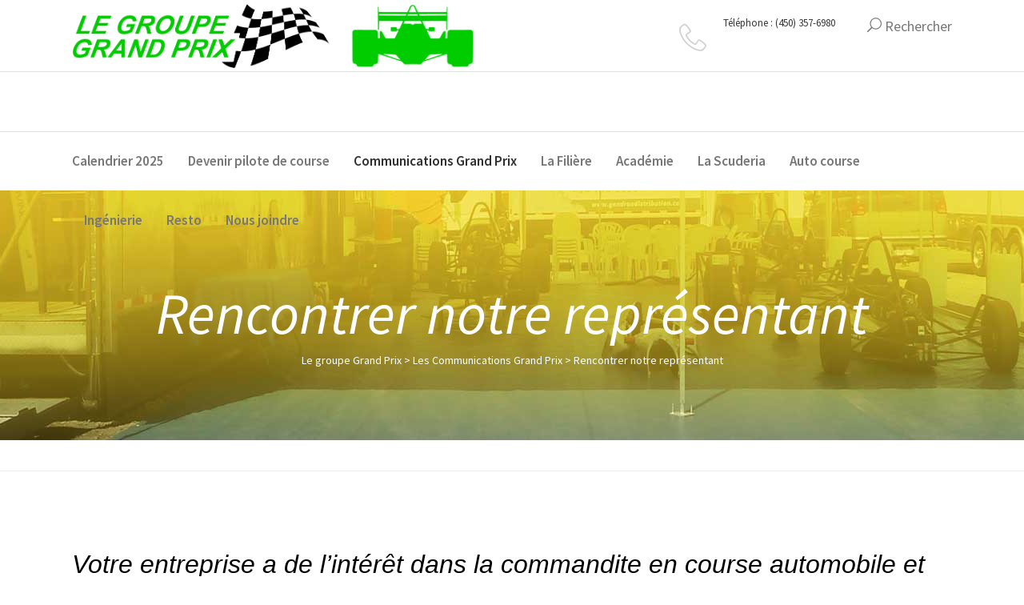

--- FILE ---
content_type: text/html; charset=UTF-8
request_url: http://legroupegrandprix.ca/les-communications-grand-prix/rencontrer-notre-representant/
body_size: 10245
content:
<!DOCTYPE html>
<html lang="fr-FR">
<head>
		        <meta charset="UTF-8"/>
        <link rel="profile" href="http://gmpg.org/xfn/11"/>
        <link rel="pingback" href="http://legroupegrandprix.ca/xmlrpc.php"/>
                <meta name="viewport" content="width=device-width,initial-scale=1,user-scalable=no">
        
	<title>Rencontrer notre représentant &#8211; Le groupe Grand Prix</title>
<script type="application/javascript">var mkdCoreAjaxUrl = "http://legroupegrandprix.ca/wp-admin/admin-ajax.php"</script><script type="application/javascript">var MikadoAjaxUrl = "http://legroupegrandprix.ca/wp-admin/admin-ajax.php"</script><link rel='dns-prefetch' href='//maps.googleapis.com' />
<link rel='dns-prefetch' href='//fonts.googleapis.com' />
<link rel='dns-prefetch' href='//s.w.org' />
<link rel="alternate" type="application/rss+xml" title="Le groupe Grand Prix &raquo; Flux" href="http://legroupegrandprix.ca/feed/" />
<link rel="alternate" type="application/rss+xml" title="Le groupe Grand Prix &raquo; Flux des commentaires" href="http://legroupegrandprix.ca/comments/feed/" />
		<script type="text/javascript">
			window._wpemojiSettings = {"baseUrl":"https:\/\/s.w.org\/images\/core\/emoji\/2.2.1\/72x72\/","ext":".png","svgUrl":"https:\/\/s.w.org\/images\/core\/emoji\/2.2.1\/svg\/","svgExt":".svg","source":{"concatemoji":"http:\/\/legroupegrandprix.ca\/wp-includes\/js\/wp-emoji-release.min.js?ver=4.7.5"}};
			!function(a,b,c){function d(a){var b,c,d,e,f=String.fromCharCode;if(!k||!k.fillText)return!1;switch(k.clearRect(0,0,j.width,j.height),k.textBaseline="top",k.font="600 32px Arial",a){case"flag":return k.fillText(f(55356,56826,55356,56819),0,0),!(j.toDataURL().length<3e3)&&(k.clearRect(0,0,j.width,j.height),k.fillText(f(55356,57331,65039,8205,55356,57096),0,0),b=j.toDataURL(),k.clearRect(0,0,j.width,j.height),k.fillText(f(55356,57331,55356,57096),0,0),c=j.toDataURL(),b!==c);case"emoji4":return k.fillText(f(55357,56425,55356,57341,8205,55357,56507),0,0),d=j.toDataURL(),k.clearRect(0,0,j.width,j.height),k.fillText(f(55357,56425,55356,57341,55357,56507),0,0),e=j.toDataURL(),d!==e}return!1}function e(a){var c=b.createElement("script");c.src=a,c.defer=c.type="text/javascript",b.getElementsByTagName("head")[0].appendChild(c)}var f,g,h,i,j=b.createElement("canvas"),k=j.getContext&&j.getContext("2d");for(i=Array("flag","emoji4"),c.supports={everything:!0,everythingExceptFlag:!0},h=0;h<i.length;h++)c.supports[i[h]]=d(i[h]),c.supports.everything=c.supports.everything&&c.supports[i[h]],"flag"!==i[h]&&(c.supports.everythingExceptFlag=c.supports.everythingExceptFlag&&c.supports[i[h]]);c.supports.everythingExceptFlag=c.supports.everythingExceptFlag&&!c.supports.flag,c.DOMReady=!1,c.readyCallback=function(){c.DOMReady=!0},c.supports.everything||(g=function(){c.readyCallback()},b.addEventListener?(b.addEventListener("DOMContentLoaded",g,!1),a.addEventListener("load",g,!1)):(a.attachEvent("onload",g),b.attachEvent("onreadystatechange",function(){"complete"===b.readyState&&c.readyCallback()})),f=c.source||{},f.concatemoji?e(f.concatemoji):f.wpemoji&&f.twemoji&&(e(f.twemoji),e(f.wpemoji)))}(window,document,window._wpemojiSettings);
		</script>
		<style type="text/css">
img.wp-smiley,
img.emoji {
	display: inline !important;
	border: none !important;
	box-shadow: none !important;
	height: 1em !important;
	width: 1em !important;
	margin: 0 .07em !important;
	vertical-align: -0.1em !important;
	background: none !important;
	padding: 0 !important;
}
</style>
<link rel='stylesheet' id='contact-form-7-css'  href='http://legroupegrandprix.ca/wp-content/plugins/contact-form-7/includes/css/styles.css?ver=4.8.1' type='text/css' media='all' />
<link rel='stylesheet' id='rs-plugin-settings-css'  href='http://legroupegrandprix.ca/wp-content/plugins/revslider/public/assets/css/settings.css?ver=5.3.0.2' type='text/css' media='all' />
<style id='rs-plugin-settings-inline-css' type='text/css'>
#rs-demo-id {}
</style>
<link rel='stylesheet' id='hue_mikado_default_style-css'  href='http://legroupegrandprix.ca/wp-content/themes/hue/hue/style.css?ver=4.7.5' type='text/css' media='all' />
<link rel='stylesheet' id='hue_mikado_modules_plugins-css'  href='http://legroupegrandprix.ca/wp-content/themes/hue/hue/assets/css/plugins.min.css?ver=4.7.5' type='text/css' media='all' />
<link rel='stylesheet' id='mediaelement-css'  href='http://legroupegrandprix.ca/wp-includes/js/mediaelement/mediaelementplayer.min.css?ver=2.22.0' type='text/css' media='all' />
<link rel='stylesheet' id='wp-mediaelement-css'  href='http://legroupegrandprix.ca/wp-includes/js/mediaelement/wp-mediaelement.min.css?ver=4.7.5' type='text/css' media='all' />
<link rel='stylesheet' id='hue_mikado_modules-css'  href='http://legroupegrandprix.ca/wp-content/themes/hue/hue/assets/css/modules.min.css?ver=4.7.5' type='text/css' media='all' />
<link rel='stylesheet' id='mkd_font_awesome-css'  href='http://legroupegrandprix.ca/wp-content/themes/hue/hue/assets/css/font-awesome/css/font-awesome.min.css?ver=4.7.5' type='text/css' media='all' />
<link rel='stylesheet' id='mkd_font_elegant-css'  href='http://legroupegrandprix.ca/wp-content/themes/hue/hue/assets/css/elegant-icons/style.min.css?ver=4.7.5' type='text/css' media='all' />
<link rel='stylesheet' id='mkd_ion_icons-css'  href='http://legroupegrandprix.ca/wp-content/themes/hue/hue/assets/css/ion-icons/css/ionicons.min.css?ver=4.7.5' type='text/css' media='all' />
<link rel='stylesheet' id='mkd_linea_icons-css'  href='http://legroupegrandprix.ca/wp-content/themes/hue/hue/assets/css/linea-icons/style.css?ver=4.7.5' type='text/css' media='all' />
<link rel='stylesheet' id='mkd_linear_icons-css'  href='http://legroupegrandprix.ca/wp-content/themes/hue/hue/assets/css/linear-icons/style.css?ver=4.7.5' type='text/css' media='all' />
<link rel='stylesheet' id='mkd_simple_line_icons-css'  href='http://legroupegrandprix.ca/wp-content/themes/hue/hue/assets/css/simple-line-icons/simple-line-icons.css?ver=4.7.5' type='text/css' media='all' />
<link rel='stylesheet' id='mkd_dripicons-css'  href='http://legroupegrandprix.ca/wp-content/themes/hue/hue/assets/css/dripicons/dripicons.css?ver=4.7.5' type='text/css' media='all' />
<link rel='stylesheet' id='hue_mikado_blog-css'  href='http://legroupegrandprix.ca/wp-content/themes/hue/hue/assets/css/blog.min.css?ver=4.7.5' type='text/css' media='all' />
<link rel='stylesheet' id='hue_mikado_modules_responsive-css'  href='http://legroupegrandprix.ca/wp-content/themes/hue/hue/assets/css/modules-responsive.min.css?ver=4.7.5' type='text/css' media='all' />
<link rel='stylesheet' id='hue_mikado_blog_responsive-css'  href='http://legroupegrandprix.ca/wp-content/themes/hue/hue/assets/css/blog-responsive.min.css?ver=4.7.5' type='text/css' media='all' />
<link rel='stylesheet' id='js_composer_front-css'  href='http://legroupegrandprix.ca/wp-content/plugins/js_composer/assets/css/js_composer.min.css?ver=5.0.1' type='text/css' media='all' />
<link rel='stylesheet' id='hue_mikado_google_fonts-css'  href='http://fonts.googleapis.com/css?family=Source+Sans+Pro%3A100%2C100italic%2C200%2C200italic%2C300%2C300italic%2C400%2C400italic%2C500%2C500italic%2C600%2C600italic%2C700%2C700italic%2C800%2C800italic%2C900%2C900italic%7CSource+Sans+Pro%3A100%2C100italic%2C200%2C200italic%2C300%2C300italic%2C400%2C400italic%2C500%2C500italic%2C600%2C600italic%2C700%2C700italic%2C800%2C800italic%2C900%2C900italic&#038;subset=latin%2Clatin-ext&#038;ver=1.0.0' type='text/css' media='all' />
<script type='text/javascript' src='http://legroupegrandprix.ca/wp-includes/js/jquery/jquery.js?ver=1.12.4'></script>
<script type='text/javascript' src='http://legroupegrandprix.ca/wp-includes/js/jquery/jquery-migrate.min.js?ver=1.4.1'></script>
<script type='text/javascript' src='http://legroupegrandprix.ca/wp-content/plugins/revslider/public/assets/js/jquery.themepunch.tools.min.js?ver=5.3.0.2'></script>
<script type='text/javascript' src='http://legroupegrandprix.ca/wp-content/plugins/revslider/public/assets/js/jquery.themepunch.revolution.min.js?ver=5.3.0.2'></script>
<link rel='https://api.w.org/' href='http://legroupegrandprix.ca/wp-json/' />
<link rel="EditURI" type="application/rsd+xml" title="RSD" href="http://legroupegrandprix.ca/xmlrpc.php?rsd" />
<link rel="wlwmanifest" type="application/wlwmanifest+xml" href="http://legroupegrandprix.ca/wp-includes/wlwmanifest.xml" /> 
<meta name="generator" content="WordPress 4.7.5" />
<link rel="canonical" href="http://legroupegrandprix.ca/les-communications-grand-prix/rencontrer-notre-representant/" />
<link rel='shortlink' href='http://legroupegrandprix.ca/?p=8180' />
<link rel="alternate" type="application/json+oembed" href="http://legroupegrandprix.ca/wp-json/oembed/1.0/embed?url=http%3A%2F%2Flegroupegrandprix.ca%2Fles-communications-grand-prix%2Frencontrer-notre-representant%2F" />
<link rel="alternate" type="text/xml+oembed" href="http://legroupegrandprix.ca/wp-json/oembed/1.0/embed?url=http%3A%2F%2Flegroupegrandprix.ca%2Fles-communications-grand-prix%2Frencontrer-notre-representant%2F&#038;format=xml" />
<style type="text/css">      </style><meta name="generator" content="Powered by Visual Composer - drag and drop page builder for WordPress."/>
<!--[if lte IE 9]><link rel="stylesheet" type="text/css" href="http://legroupegrandprix.ca/wp-content/plugins/js_composer/assets/css/vc_lte_ie9.min.css" media="screen"><![endif]--><meta name="generator" content="Powered by Slider Revolution 5.3.0.2 - responsive, Mobile-Friendly Slider Plugin for WordPress with comfortable drag and drop interface." />
		<style type="text/css" id="wp-custom-css">
			/*
Vous pouvez ajouter du CSS personnalisé ici.

Cliquez sur l’icône d’aide ci-dessus pour en savoir plus.
*/

body {
    color: #252525;
}
element.style {
}
modules.css:17801
.mkd-section-subtitle-holder .mkd-section-subtitle {
    color: #000;
}

h1, h2, h3 {
    color: #000;
	font-weight: normal;
	font-style: italic;
    
}
a, p a {
    text-decoration: none;
}
a, h1 a:hover, h2 a:hover, h3 a:hover, h4 a:hover, h5 a:hover, h6 a:hover, p a {
    color: #009a01;
}
 
.mkd-btn.mkd-btn-solid, .post-password-form input[type=submit], .woocommerce .button, input.wpcf7-form-control.wpcf7-submit {
    background-color: #009a01;
    border: 2px solid #009a01;
    color: #fff;
}
::selection {
    background: #f5bd24;
    color: #fff;
}
body {
    font-size: 18px;
}

.single-awsm_job_openings .comment_holder {
    display: none;
}
.single-awsm_job_openings div.comment_form {
    display: none;
}

.mkd-comment-holder clearfix {
	opacity: 0;
}

.nocomments {
	display: none;
}

.mkd-main-menu ul li a {
	font-size: 17px !important;
}		</style>
	<noscript><style type="text/css"> .wpb_animate_when_almost_visible { opacity: 1; }</style></noscript></head>

<body class="page-template-default page page-id-8180 page-child parent-pageid-7426 mkd-core-1.1 hue-ver-1.2  mkd-grid-1300 mkd-blog-installed mkd-header-standard-extended mkd-no-behavior mkd-default-mobile-header mkd-sticky-up-mobile-header mkd-dropdown-default mkd-header-standard-in-grid-border-disable mkd-header-minimal-in-grid-border-disable mkd-header-divided-in-grid-border-disable mkd-header-centered-logo-border-disable mkd-header-centered-menu-border-disable mkd-header-centered-logo-in-grid-border-disable mkd-header-centered-menu-in-grid-border-disable mkd-header-standard-extended-logo-in-grid-border-disable mkd-header-standard-extended-menu-in-grid-border-disable mkd-fullscreen-search mkd-search-fade wpb-js-composer js-comp-ver-5.0.1 vc_responsive">



<div class="mkd-wrapper">
	<div class="mkd-wrapper-inner">
		<div class="mkd-fullscreen-search-holder">
	<div class="mkd-fullscreen-search-table">
		<div class="mkd-fullscreen-search-cell">
			<div class="mkd-fullscreen-search-inner">
				<form action="http://legroupegrandprix.ca/" class="mkd-fullscreen-search-form" method="get">
					<div class="mkd-form-holder">
							<div class="mkd-field-holder">
								<input type="text" name="s" placeholder="Rechercher sur le site..." class="mkd-search-field" autocomplete="off"/>

								<div class="mkd-line"></div>
								<input type="submit" class="mkd-search-submit" value="&#xe090;"/>
							</div>
					</div>
				</form>
			</div>
		</div>
	</div>
</div>
<header class="mkd-page-header">
    <div class="mkd-logo-area">
                <div class="mkd-grid">
        			            <div class="mkd-vertical-align-containers">
                <div class="mkd-position-left">
                    <div class="mkd-position-left-inner">
                        
	<div class="mkd-logo-wrapper">
		<a href="http://legroupegrandprix.ca/" style="height: 88px;">
			<img height="176" width="1105" class="mkd-normal-logo" src="http://legroupegrandprix.ca/wp-content/uploads/2017/09/reduit_couleurs-2.png" alt="logo"/>
							<img height="176" width="1105" class="mkd-dark-logo" src="http://legroupegrandprix.ca/wp-content/uploads/2017/07/reduit_foncer.png" alt="dark logo"/>							<img height="176" width="1105" class="mkd-light-logo" src="http://legroupegrandprix.ca/wp-content/uploads/2017/07/reduit_claire.png" alt="light logo"/>		</a>
	</div>

                    </div>
                </div>
                <div class="mkd-position-right">
                    <div class="mkd-position-right-inner">
                                                    <div class="mkd-logo-widget-area">
                                <div class="mkd-logo-widget-area-inner">
                                    <div id="text-15" class="widget widget_text mkd-right-from-logo-widget"><div class="mkd-right-from-logo-widget-inner">			<div class="textwidget"><div class="mkd-iwt clearfix mkd-iwt-icon-left mkd-iwt-icon-tiny">
	<div class="mkd-iwt-icon-holder">
					
	<span class="mkd-icon-shortcode normal" style="margin: 10px 0 0 0" data-hover-color="#d2d2d2" data-color="#d2d2d2">
        
			<i class="mkd-icon-linear-icon lnr lnr-phone-handset mkd-icon-element" style="color: #d2d2d2;font-size:34px" ></i>
			    </span>

				</div>
	<div class="mkd-iwt-content-holder" style="padding-left: 55px">
		<div class="mkd-iwt-title-holder">
			<h6 style="text-transform: none;font-weight: 600"></h6>
	</div>
	<div class="mkd-iwt-text-holder">
		<p style="color: #373737">Téléphone :   (450) 357-6980</p>

			</div>
</div>
</div></div>
		</div></div><div id="mkd_search_opener-4" class="widget widget_mkd_search_opener mkd-right-from-logo-widget"><div class="mkd-right-from-logo-widget-inner">
        <a                         class="mkd-search-opener" href="javascript:void(0)">
            <span aria-hidden="true" class="mkd-icon-font-elegant icon_search " ></span>                            <span class="mkd-search-icon-text">Rechercher</span>
                    </a>

        
        
        </div></div>                                    </div>

                            </div>
                                            </div>
                </div>
            </div>
                </div>
            </div>
        <div class="mkd-menu-area">
                    <div class="mkd-grid">
        			            <div class="mkd-vertical-align-containers">
                <div class="mkd-position-left">
                    <div class="mkd-position-left-inner">
                        
	<nav class="mkd-main-menu mkd-drop-down mkd-default-nav">
		<ul id="menu-menu_pricipal" class="clearfix"><li id="nav-menu-item-9030" class="menu-item menu-item-type-post_type menu-item-object-page  narrow"><a href="http://legroupegrandprix.ca/nouveau-calendrier-2020-pilotes-officiels-et-de-karting/" class=""><span class="item_outer"><span class="item_inner"><span class="item_text">Calendrier 2025</span></span><span class="plus"></span></span></a></li>
<li id="nav-menu-item-9035" class="menu-item menu-item-type-post_type menu-item-object-page  narrow"><a href="http://legroupegrandprix.ca/devenir-pilote/" class=""><span class="item_outer"><span class="item_inner"><span class="item_text">Devenir pilote de course</span></span><span class="plus"></span></span></a></li>
<li id="nav-menu-item-7431" class="menu-item menu-item-type-post_type menu-item-object-page current-page-ancestor current-menu-ancestor current-page-parent current_page_ancestor menu-item-has-children mkd-active-item has_sub narrow"><a href="http://legroupegrandprix.ca/les-communications-grand-prix/" class=" current "><span class="item_outer"><span class="item_inner"><span class="item_text">Communications Grand Prix</span></span><span class="plus"></span></span></a>
<div class="second " ><div class="inner"><ul>
	<li id="nav-menu-item-8209" class="menu-item menu-item-type-post_type menu-item-object-page menu-item-has-children sub"><a href="http://legroupegrandprix.ca/les-communications-grand-prix/relation-publique/" class=""><span class="item_outer"><span class="item_inner"><span class="item_text">Relation publique</span></span><span class="plus"></span><i class="q_menu_arrow fa fa-angle-right"></i></span></a>
	<ul>
		<li id="nav-menu-item-8352" class="menu-item menu-item-type-post_type menu-item-object-page anchor-item "><a href="http://legroupegrandprix.ca/les-communications-grand-prix/calendrier-2020/#http://legroupegrandprix.ca/les-communications-grand-prix/calendrier-2020/" class=""><span class="item_outer"><span class="item_inner"><span class="item_text">Calendrier 2025 du Championnat F1600 Canada</span></span><span class="plus"></span></span></a></li>
		<li id="nav-menu-item-7501" class="menu-item menu-item-type-post_type menu-item-object-page "><a href="http://legroupegrandprix.ca/les-communications-grand-prix/galerie-photo/" class=""><span class="item_outer"><span class="item_inner"><span class="item_text">Galerie photo</span></span><span class="plus"></span></span></a></li>
		<li id="nav-menu-item-7538" class="menu-item menu-item-type-post_type menu-item-object-page "><a href="http://legroupegrandprix.ca/les-communications-grand-prix/galerie-video/" class=""><span class="item_outer"><span class="item_inner"><span class="item_text">Galerie vidéo</span></span><span class="plus"></span></span></a></li>
		<li id="nav-menu-item-7450" class="menu-item menu-item-type-custom menu-item-object-custom "><a href="https://www.facebook.com/Le-Groupe-Grand-Prix-148494158968957/" class=""><span class="item_outer"><span class="item_inner"><span class="item_text">Accès à Facebook</span></span><span class="plus"></span></span></a></li>
		<li id="nav-menu-item-7545" class="menu-item menu-item-type-post_type menu-item-object-page "><a href="http://legroupegrandprix.ca/les-communications-grand-prix/offre-demploi/" class=""><span class="item_outer"><span class="item_inner"><span class="item_text">Offre d’emploi</span></span><span class="plus"></span></span></a></li>
		<li id="nav-menu-item-7452" class="menu-item menu-item-type-custom menu-item-object-custom "><a href="http://legroupegrandprix.ca/lacademie-grand-prix/" class=""><span class="item_outer"><span class="item_inner"><span class="item_text">Formation disponible</span></span><span class="plus"></span></span></a></li>
	</ul>
</li>
	<li id="nav-menu-item-8212" class="menu-item menu-item-type-post_type menu-item-object-page menu-item-has-children sub"><a href="http://legroupegrandprix.ca/les-communications-grand-prix/relation-de-presse/" class=""><span class="item_outer"><span class="item_inner"><span class="item_text">Relation de presse</span></span><span class="plus"></span><i class="q_menu_arrow fa fa-angle-right"></i></span></a>
	<ul>
		<li id="nav-menu-item-7552" class="menu-item menu-item-type-post_type menu-item-object-page "><a href="http://legroupegrandprix.ca/les-communications-grand-prix/derniers-communiques/" class=""><span class="item_outer"><span class="item_inner"><span class="item_text">Derniers communiqués</span></span><span class="plus"></span></span></a></li>
		<li id="nav-menu-item-7588" class="menu-item menu-item-type-post_type menu-item-object-page "><a href="http://legroupegrandprix.ca/les-communications-grand-prix/cahier-de-presse/" class=""><span class="item_outer"><span class="item_inner"><span class="item_text">Cahier de Presse</span></span><span class="plus"></span></span></a></li>
	</ul>
</li>
	<li id="nav-menu-item-8216" class="menu-item menu-item-type-post_type menu-item-object-page menu-item-has-children sub"><a href="http://legroupegrandprix.ca/les-communications-grand-prix/pilote/" class=""><span class="item_outer"><span class="item_inner"><span class="item_text">Pilote</span></span><span class="plus"></span><i class="q_menu_arrow fa fa-angle-right"></i></span></a>
	<ul>
		<li id="nav-menu-item-8814" class="menu-item menu-item-type-post_type menu-item-object-page "><a href="http://legroupegrandprix.ca/repertoire-des-pilotes-2020/" class=""><span class="item_outer"><span class="item_inner"><span class="item_text">Répertoire des pilotes 2025</span></span><span class="plus"></span></span></a></li>
		<li id="nav-menu-item-7594" class="menu-item menu-item-type-post_type menu-item-object-page "><a href="http://legroupegrandprix.ca/les-communications-grand-prix/programme-de-pilote/" class=""><span class="item_outer"><span class="item_inner"><span class="item_text">Programme de pilote</span></span><span class="plus"></span></span></a></li>
		<li id="nav-menu-item-7593" class="menu-item menu-item-type-post_type menu-item-object-page "><a href="http://legroupegrandprix.ca/les-communications-grand-prix/devenir-pilote-de-course/" class=""><span class="item_outer"><span class="item_inner"><span class="item_text">Devenir pilote de course</span></span><span class="plus"></span></span></a></li>
	</ul>
</li>
	<li id="nav-menu-item-8217" class="menu-item menu-item-type-post_type menu-item-object-page current-menu-ancestor current-menu-parent current_page_parent current_page_ancestor menu-item-has-children sub"><a href="http://legroupegrandprix.ca/les-communications-grand-prix/la-commandite-commerciale/" class=""><span class="item_outer"><span class="item_inner"><span class="item_text">Commandite commerciale</span></span><span class="plus"></span><i class="q_menu_arrow fa fa-angle-right"></i></span></a>
	<ul>
		<li id="nav-menu-item-8177" class="menu-item menu-item-type-post_type menu-item-object-page "><a href="http://legroupegrandprix.ca/les-communications-grand-prix/commandite-en-course-automobile/" class=""><span class="item_outer"><span class="item_inner"><span class="item_text">Commandite en course automobile</span></span><span class="plus"></span></span></a></li>
		<li id="nav-menu-item-8037" class="menu-item menu-item-type-custom menu-item-object-custom "><a href="http://legroupegrandprix.ca/les-communications-grand-prix/cout-dune-commandite-automobile/" class=""><span class="item_outer"><span class="item_inner"><span class="item_text">Coût d&rsquo;une commandite automobile</span></span><span class="plus"></span></span></a></li>
		<li id="nav-menu-item-8183" class="menu-item menu-item-type-post_type menu-item-object-page current-menu-item page_item page-item-8180 current_page_item "><a href="http://legroupegrandprix.ca/les-communications-grand-prix/rencontrer-notre-representant/" class=""><span class="item_outer"><span class="item_inner"><span class="item_text">Rencontrer notre représentant</span></span><span class="plus"></span></span></a></li>
	</ul>
</li>
</ul></div></div>
</li>
<li id="nav-menu-item-8561" class="menu-item menu-item-type-custom menu-item-object-custom menu-item-has-children  has_sub narrow"><a href="#" class=" no_link" onclick="JavaScript: return false;"><span class="item_outer"><span class="item_inner"><span class="item_text">La Filière</span></span><span class="plus"></span></span></a>
<div class="second " ><div class="inner"><ul>
	<li id="nav-menu-item-8387" class="menu-item menu-item-type-post_type menu-item-object-page "><a href="http://legroupegrandprix.ca/la-filiere-grand-prix/la-filiere-grand-prix-et-le-pilote/" class=""><span class="item_outer"><span class="item_inner"><span class="item_text">Du Karting à la Filière Grand Prix</span></span><span class="plus"></span></span></a></li>
	<li id="nav-menu-item-8388" class="menu-item menu-item-type-post_type menu-item-object-page "><a href="http://legroupegrandprix.ca/la-filiere-grand-prix/" class=""><span class="item_outer"><span class="item_inner"><span class="item_text">La Filière Grand Prix et l&rsquo;équipe de la Scuderia Grand Prix</span></span><span class="plus"></span></span></a></li>
</ul></div></div>
</li>
<li id="nav-menu-item-7520" class="menu-item menu-item-type-post_type menu-item-object-page menu-item-has-children  has_sub narrow"><a href="http://legroupegrandprix.ca/lacademie-grand-prix/" class=""><span class="item_outer"><span class="item_inner"><span class="item_text">Académie</span></span><span class="plus"></span></span></a>
<div class="second " ><div class="inner"><ul>
	<li id="nav-menu-item-7661" class="menu-item menu-item-type-post_type menu-item-object-page "><a href="http://legroupegrandprix.ca/lacademie-grand-prix/stages-dintroductions-de-mecanicien/" class=""><span class="item_outer"><span class="item_inner"><span class="item_text">Stages d’initiation de mécanicien</span></span><span class="plus"></span></span></a></li>
	<li id="nav-menu-item-7664" class="menu-item menu-item-type-post_type menu-item-object-page "><a href="http://legroupegrandprix.ca/lacademie-grand-prix/minscrire-au-premier-stage-dintroduction/" class=""><span class="item_outer"><span class="item_inner"><span class="item_text">M’inscrire au premier stage d’initiation en mécanique de course</span></span><span class="plus"></span></span></a></li>
	<li id="nav-menu-item-7667" class="menu-item menu-item-type-post_type menu-item-object-page "><a href="http://legroupegrandprix.ca/lacademie-grand-prix/formation-complete/" class=""><span class="item_outer"><span class="item_inner"><span class="item_text">Formation complète</span></span><span class="plus"></span></span></a></li>
	<li id="nav-menu-item-8199" class="menu-item menu-item-type-post_type menu-item-object-page "><a href="http://legroupegrandprix.ca/les-communications-grand-prix/programme-de-pilote/" class=""><span class="item_outer"><span class="item_inner"><span class="item_text">Programme de pilote</span></span><span class="plus"></span></span></a></li>
	<li id="nav-menu-item-8816" class="menu-item menu-item-type-post_type menu-item-object-page "><a href="http://legroupegrandprix.ca/forfait-academie-grand-prix/" class=""><span class="item_outer"><span class="item_inner"><span class="item_text">Forfait Académie Grand Prix</span></span><span class="plus"></span></span></a></li>
</ul></div></div>
</li>
<li id="nav-menu-item-7439" class="menu-item menu-item-type-post_type menu-item-object-page menu-item-has-children  has_sub narrow"><a href="http://legroupegrandprix.ca/la-scuderia-grand-prix/" class=""><span class="item_outer"><span class="item_inner"><span class="item_text">La Scuderia</span></span><span class="plus"></span></span></a>
<div class="second " ><div class="inner"><ul>
	<li id="nav-menu-item-8358" class="menu-item menu-item-type-post_type menu-item-object-page "><a href="http://legroupegrandprix.ca/la-scuderia-grand-prix/palmares/" class=""><span class="item_outer"><span class="item_inner"><span class="item_text">Palmarès</span></span><span class="plus"></span></span></a></li>
	<li id="nav-menu-item-8815" class="menu-item menu-item-type-post_type menu-item-object-page "><a href="http://legroupegrandprix.ca/repertoire-des-pilotes-2020/" class=""><span class="item_outer"><span class="item_inner"><span class="item_text">Répertoire des pilotes 2025</span></span><span class="plus"></span></span></a></li>
	<li id="nav-menu-item-7641" class="menu-item menu-item-type-post_type menu-item-object-page "><a href="http://legroupegrandprix.ca/la-scuderia-grand-prix/le-materiel/" class=""><span class="item_outer"><span class="item_inner"><span class="item_text">Voir notre matériel et nos voitures de courses</span></span><span class="plus"></span></span></a></li>
	<li id="nav-menu-item-7647" class="menu-item menu-item-type-post_type menu-item-object-page "><a href="http://legroupegrandprix.ca/la-scuderia-grand-prix/devenir-pilote-de-course/" class=""><span class="item_outer"><span class="item_inner"><span class="item_text">Devenir pilote de la Scuderia Grand Prix</span></span><span class="plus"></span></span></a></li>
	<li id="nav-menu-item-8820" class="menu-item menu-item-type-custom menu-item-object-custom "><a href="http://legroupegrandprix.ca/ressources-humaines/" class=""><span class="item_outer"><span class="item_inner"><span class="item_text">Classification des niveaux de pilotes</span></span><span class="plus"></span></span></a></li>
	<li id="nav-menu-item-8187" class="menu-item menu-item-type-post_type menu-item-object-page "><a href="http://legroupegrandprix.ca/la-scuderia-grand-prix/budget-pour-une-saison/" class=""><span class="item_outer"><span class="item_inner"><span class="item_text">Budget pour une saison</span></span><span class="plus"></span></span></a></li>
</ul></div></div>
</li>
<li id="nav-menu-item-7443" class="menu-item menu-item-type-post_type menu-item-object-page  narrow"><a href="http://legroupegrandprix.ca/auto-course-grand-prix/" class=""><span class="item_outer"><span class="item_inner"><span class="item_text">Auto course</span></span><span class="plus"></span></span></a></li>
<li id="nav-menu-item-7524" class="menu-item menu-item-type-post_type menu-item-object-page menu-item-has-children  has_sub narrow"><a href="http://legroupegrandprix.ca/atelier-dingenierie-grand-prix/" class=""><span class="item_outer"><span class="item_inner"><span class="item_text">Ingénierie</span></span><span class="plus"></span></span></a>
<div class="second " ><div class="inner"><ul>
	<li id="nav-menu-item-7687" class="menu-item menu-item-type-post_type menu-item-object-page "><a href="http://legroupegrandprix.ca/atelier-dingenierie-grand-prix/voiture-de-course/" class=""><span class="item_outer"><span class="item_inner"><span class="item_text">Voiture de course</span></span><span class="plus"></span></span></a></li>
	<li id="nav-menu-item-7690" class="menu-item menu-item-type-post_type menu-item-object-page "><a href="http://legroupegrandprix.ca/atelier-dingenierie-grand-prix/voiture-de-route/" class=""><span class="item_outer"><span class="item_inner"><span class="item_text">Voiture de route</span></span><span class="plus"></span></span></a></li>
	<li id="nav-menu-item-7693" class="menu-item menu-item-type-post_type menu-item-object-page "><a href="http://legroupegrandprix.ca/atelier-dingenierie-grand-prix/vehicule-a-roues-particulier/" class=""><span class="item_outer"><span class="item_inner"><span class="item_text">Véhicule à roues particulier</span></span><span class="plus"></span></span></a></li>
</ul></div></div>
</li>
<li id="nav-menu-item-7528" class="menu-item menu-item-type-post_type menu-item-object-page  narrow"><a href="http://legroupegrandprix.ca/resto-grand-prix/" class=""><span class="item_outer"><span class="item_inner"><span class="item_text">Resto</span></span><span class="plus"></span></span></a></li>
<li id="nav-menu-item-7533" class="menu-item menu-item-type-post_type menu-item-object-page  narrow"><a href="http://legroupegrandprix.ca/nous-joindre/" class=""><span class="item_outer"><span class="item_inner"><span class="item_text">Nous joindre</span></span><span class="plus"></span></span></a></li>
</ul>	</nav>

                    </div>
                </div>
                <div class="mkd-position-right">
                    <div class="mkd-position-right-inner">
                                            </div>
                </div>
            </div>
                </div>
            </div>
        </header>


	<header class="mkd-mobile-header">
		<div class="mkd-mobile-header-inner">
						<div class="mkd-mobile-header-holder">
				<div class="mkd-grid">
					<div class="mkd-vertical-align-containers">
													<div class="mkd-mobile-menu-opener">
								<a href="javascript:void(0)">
                    <span class="mkd-mobile-opener-icon-holder">
                        <i class="mkd-icon-font-awesome fa fa-bars " ></i>                    </span>
								</a>
							</div>
																			<div class="mkd-position-center">
								<div class="mkd-position-center-inner">
									
	<div class="mkd-mobile-logo-wrapper">
		<a href="http://legroupegrandprix.ca/" style="height: 88px">
			<img height="176" width="705" src="http://legroupegrandprix.ca/wp-content/uploads/2017/07/reduit_couleurs.png" alt="mobile-logo"/>
		</a>
	</div>

								</div>
							</div>
												<div class="mkd-position-right">
							<div class="mkd-position-right-inner">
															</div>
						</div>
					</div>
					<!-- close .mkd-vertical-align-containers -->
				</div>
			</div>
			
	<nav class="mkd-mobile-nav">
		<div class="mkd-grid">
			<ul id="menu-menu_pricipal-1" class=""><li id="mobile-menu-item-9030" class="menu-item menu-item-type-post_type menu-item-object-page "><a href="http://legroupegrandprix.ca/nouveau-calendrier-2020-pilotes-officiels-et-de-karting/" class=""><span>Calendrier 2025</span></a></li>
<li id="mobile-menu-item-9035" class="menu-item menu-item-type-post_type menu-item-object-page "><a href="http://legroupegrandprix.ca/devenir-pilote/" class=""><span>Devenir pilote de course</span></a></li>
<li id="mobile-menu-item-7431" class="menu-item menu-item-type-post_type menu-item-object-page current-page-ancestor current-menu-ancestor current-page-parent current_page_ancestor menu-item-has-children mkd-active-item has_sub"><a href="http://legroupegrandprix.ca/les-communications-grand-prix/" class=" current "><span>Communications Grand Prix</span></a><span class="mobile_arrow"><i class="mkd-sub-arrow fa fa-angle-right"></i><i class="fa fa-angle-down"></i></span>
<ul class="sub_menu">
	<li id="mobile-menu-item-8209" class="menu-item menu-item-type-post_type menu-item-object-page menu-item-has-children  has_sub"><a href="http://legroupegrandprix.ca/les-communications-grand-prix/relation-publique/" class=""><span>Relation publique</span></a><span class="mobile_arrow"><i class="mkd-sub-arrow fa fa-angle-right"></i><i class="fa fa-angle-down"></i></span>
	<ul class="sub_menu">
		<li id="mobile-menu-item-8352" class="menu-item menu-item-type-post_type menu-item-object-page "><a href="http://legroupegrandprix.ca/les-communications-grand-prix/calendrier-2020/#http://legroupegrandprix.ca/les-communications-grand-prix/calendrier-2020/" class=""><span>Calendrier 2025 du Championnat F1600 Canada</span></a></li>
		<li id="mobile-menu-item-7501" class="menu-item menu-item-type-post_type menu-item-object-page "><a href="http://legroupegrandprix.ca/les-communications-grand-prix/galerie-photo/" class=""><span>Galerie photo</span></a></li>
		<li id="mobile-menu-item-7538" class="menu-item menu-item-type-post_type menu-item-object-page "><a href="http://legroupegrandprix.ca/les-communications-grand-prix/galerie-video/" class=""><span>Galerie vidéo</span></a></li>
		<li id="mobile-menu-item-7450" class="menu-item menu-item-type-custom menu-item-object-custom "><a href="https://www.facebook.com/Le-Groupe-Grand-Prix-148494158968957/" class=""><span>Accès à Facebook</span></a></li>
		<li id="mobile-menu-item-7545" class="menu-item menu-item-type-post_type menu-item-object-page "><a href="http://legroupegrandprix.ca/les-communications-grand-prix/offre-demploi/" class=""><span>Offre d’emploi</span></a></li>
		<li id="mobile-menu-item-7452" class="menu-item menu-item-type-custom menu-item-object-custom "><a href="http://legroupegrandprix.ca/lacademie-grand-prix/" class=""><span>Formation disponible</span></a></li>
	</ul>
</li>
	<li id="mobile-menu-item-8212" class="menu-item menu-item-type-post_type menu-item-object-page menu-item-has-children  has_sub"><a href="http://legroupegrandprix.ca/les-communications-grand-prix/relation-de-presse/" class=""><span>Relation de presse</span></a><span class="mobile_arrow"><i class="mkd-sub-arrow fa fa-angle-right"></i><i class="fa fa-angle-down"></i></span>
	<ul class="sub_menu">
		<li id="mobile-menu-item-7552" class="menu-item menu-item-type-post_type menu-item-object-page "><a href="http://legroupegrandprix.ca/les-communications-grand-prix/derniers-communiques/" class=""><span>Derniers communiqués</span></a></li>
		<li id="mobile-menu-item-7588" class="menu-item menu-item-type-post_type menu-item-object-page "><a href="http://legroupegrandprix.ca/les-communications-grand-prix/cahier-de-presse/" class=""><span>Cahier de Presse</span></a></li>
	</ul>
</li>
	<li id="mobile-menu-item-8216" class="menu-item menu-item-type-post_type menu-item-object-page menu-item-has-children  has_sub"><a href="http://legroupegrandprix.ca/les-communications-grand-prix/pilote/" class=""><span>Pilote</span></a><span class="mobile_arrow"><i class="mkd-sub-arrow fa fa-angle-right"></i><i class="fa fa-angle-down"></i></span>
	<ul class="sub_menu">
		<li id="mobile-menu-item-8814" class="menu-item menu-item-type-post_type menu-item-object-page "><a href="http://legroupegrandprix.ca/repertoire-des-pilotes-2020/" class=""><span>Répertoire des pilotes 2025</span></a></li>
		<li id="mobile-menu-item-7594" class="menu-item menu-item-type-post_type menu-item-object-page "><a href="http://legroupegrandprix.ca/les-communications-grand-prix/programme-de-pilote/" class=""><span>Programme de pilote</span></a></li>
		<li id="mobile-menu-item-7593" class="menu-item menu-item-type-post_type menu-item-object-page "><a href="http://legroupegrandprix.ca/les-communications-grand-prix/devenir-pilote-de-course/" class=""><span>Devenir pilote de course</span></a></li>
	</ul>
</li>
	<li id="mobile-menu-item-8217" class="menu-item menu-item-type-post_type menu-item-object-page current-menu-ancestor current-menu-parent current_page_parent current_page_ancestor menu-item-has-children  has_sub"><a href="http://legroupegrandprix.ca/les-communications-grand-prix/la-commandite-commerciale/" class=""><span>Commandite commerciale</span></a><span class="mobile_arrow"><i class="mkd-sub-arrow fa fa-angle-right"></i><i class="fa fa-angle-down"></i></span>
	<ul class="sub_menu">
		<li id="mobile-menu-item-8177" class="menu-item menu-item-type-post_type menu-item-object-page "><a href="http://legroupegrandprix.ca/les-communications-grand-prix/commandite-en-course-automobile/" class=""><span>Commandite en course automobile</span></a></li>
		<li id="mobile-menu-item-8037" class="menu-item menu-item-type-custom menu-item-object-custom "><a href="http://legroupegrandprix.ca/les-communications-grand-prix/cout-dune-commandite-automobile/" class=""><span>Coût d&rsquo;une commandite automobile</span></a></li>
		<li id="mobile-menu-item-8183" class="menu-item menu-item-type-post_type menu-item-object-page current-menu-item page_item page-item-8180 current_page_item "><a href="http://legroupegrandprix.ca/les-communications-grand-prix/rencontrer-notre-representant/" class=""><span>Rencontrer notre représentant</span></a></li>
	</ul>
</li>
</ul>
</li>
<li id="mobile-menu-item-8561" class="menu-item menu-item-type-custom menu-item-object-custom menu-item-has-children  has_sub"><h4><span>La Filière</span></h4><span class="mobile_arrow"><i class="mkd-sub-arrow fa fa-angle-right"></i><i class="fa fa-angle-down"></i></span>
<ul class="sub_menu">
	<li id="mobile-menu-item-8387" class="menu-item menu-item-type-post_type menu-item-object-page "><a href="http://legroupegrandprix.ca/la-filiere-grand-prix/la-filiere-grand-prix-et-le-pilote/" class=""><span>Du Karting à la Filière Grand Prix</span></a></li>
	<li id="mobile-menu-item-8388" class="menu-item menu-item-type-post_type menu-item-object-page "><a href="http://legroupegrandprix.ca/la-filiere-grand-prix/" class=""><span>La Filière Grand Prix et l&rsquo;équipe de la Scuderia Grand Prix</span></a></li>
</ul>
</li>
<li id="mobile-menu-item-7520" class="menu-item menu-item-type-post_type menu-item-object-page menu-item-has-children  has_sub"><a href="http://legroupegrandprix.ca/lacademie-grand-prix/" class=""><span>Académie</span></a><span class="mobile_arrow"><i class="mkd-sub-arrow fa fa-angle-right"></i><i class="fa fa-angle-down"></i></span>
<ul class="sub_menu">
	<li id="mobile-menu-item-7661" class="menu-item menu-item-type-post_type menu-item-object-page "><a href="http://legroupegrandprix.ca/lacademie-grand-prix/stages-dintroductions-de-mecanicien/" class=""><span>Stages d’initiation de mécanicien</span></a></li>
	<li id="mobile-menu-item-7664" class="menu-item menu-item-type-post_type menu-item-object-page "><a href="http://legroupegrandprix.ca/lacademie-grand-prix/minscrire-au-premier-stage-dintroduction/" class=""><span>M’inscrire au premier stage d’initiation en mécanique de course</span></a></li>
	<li id="mobile-menu-item-7667" class="menu-item menu-item-type-post_type menu-item-object-page "><a href="http://legroupegrandprix.ca/lacademie-grand-prix/formation-complete/" class=""><span>Formation complète</span></a></li>
	<li id="mobile-menu-item-8199" class="menu-item menu-item-type-post_type menu-item-object-page "><a href="http://legroupegrandprix.ca/les-communications-grand-prix/programme-de-pilote/" class=""><span>Programme de pilote</span></a></li>
	<li id="mobile-menu-item-8816" class="menu-item menu-item-type-post_type menu-item-object-page "><a href="http://legroupegrandprix.ca/forfait-academie-grand-prix/" class=""><span>Forfait Académie Grand Prix</span></a></li>
</ul>
</li>
<li id="mobile-menu-item-7439" class="menu-item menu-item-type-post_type menu-item-object-page menu-item-has-children  has_sub"><a href="http://legroupegrandprix.ca/la-scuderia-grand-prix/" class=""><span>La Scuderia</span></a><span class="mobile_arrow"><i class="mkd-sub-arrow fa fa-angle-right"></i><i class="fa fa-angle-down"></i></span>
<ul class="sub_menu">
	<li id="mobile-menu-item-8358" class="menu-item menu-item-type-post_type menu-item-object-page "><a href="http://legroupegrandprix.ca/la-scuderia-grand-prix/palmares/" class=""><span>Palmarès</span></a></li>
	<li id="mobile-menu-item-8815" class="menu-item menu-item-type-post_type menu-item-object-page "><a href="http://legroupegrandprix.ca/repertoire-des-pilotes-2020/" class=""><span>Répertoire des pilotes 2025</span></a></li>
	<li id="mobile-menu-item-7641" class="menu-item menu-item-type-post_type menu-item-object-page "><a href="http://legroupegrandprix.ca/la-scuderia-grand-prix/le-materiel/" class=""><span>Voir notre matériel et nos voitures de courses</span></a></li>
	<li id="mobile-menu-item-7647" class="menu-item menu-item-type-post_type menu-item-object-page "><a href="http://legroupegrandprix.ca/la-scuderia-grand-prix/devenir-pilote-de-course/" class=""><span>Devenir pilote de la Scuderia Grand Prix</span></a></li>
	<li id="mobile-menu-item-8820" class="menu-item menu-item-type-custom menu-item-object-custom "><a href="http://legroupegrandprix.ca/ressources-humaines/" class=""><span>Classification des niveaux de pilotes</span></a></li>
	<li id="mobile-menu-item-8187" class="menu-item menu-item-type-post_type menu-item-object-page "><a href="http://legroupegrandprix.ca/la-scuderia-grand-prix/budget-pour-une-saison/" class=""><span>Budget pour une saison</span></a></li>
</ul>
</li>
<li id="mobile-menu-item-7443" class="menu-item menu-item-type-post_type menu-item-object-page "><a href="http://legroupegrandprix.ca/auto-course-grand-prix/" class=""><span>Auto course</span></a></li>
<li id="mobile-menu-item-7524" class="menu-item menu-item-type-post_type menu-item-object-page menu-item-has-children  has_sub"><a href="http://legroupegrandprix.ca/atelier-dingenierie-grand-prix/" class=""><span>Ingénierie</span></a><span class="mobile_arrow"><i class="mkd-sub-arrow fa fa-angle-right"></i><i class="fa fa-angle-down"></i></span>
<ul class="sub_menu">
	<li id="mobile-menu-item-7687" class="menu-item menu-item-type-post_type menu-item-object-page "><a href="http://legroupegrandprix.ca/atelier-dingenierie-grand-prix/voiture-de-course/" class=""><span>Voiture de course</span></a></li>
	<li id="mobile-menu-item-7690" class="menu-item menu-item-type-post_type menu-item-object-page "><a href="http://legroupegrandprix.ca/atelier-dingenierie-grand-prix/voiture-de-route/" class=""><span>Voiture de route</span></a></li>
	<li id="mobile-menu-item-7693" class="menu-item menu-item-type-post_type menu-item-object-page "><a href="http://legroupegrandprix.ca/atelier-dingenierie-grand-prix/vehicule-a-roues-particulier/" class=""><span>Véhicule à roues particulier</span></a></li>
</ul>
</li>
<li id="mobile-menu-item-7528" class="menu-item menu-item-type-post_type menu-item-object-page "><a href="http://legroupegrandprix.ca/resto-grand-prix/" class=""><span>Resto</span></a></li>
<li id="mobile-menu-item-7533" class="menu-item menu-item-type-post_type menu-item-object-page "><a href="http://legroupegrandprix.ca/nous-joindre/" class=""><span>Nous joindre</span></a></li>
</ul>		</div>
	</nav>

		</div>
	</header> <!-- close .mkd-mobile-header -->



					<a id='mkd-back-to-top' href='#'>
                <span class="mkd-icon-stack mkd-type1-gradient-left-to-right-text">
                     <i class="mkd-icon-linear-icon lnr lnr-chevron-up " ></i>                </span>
			</a>
		        		<div class="mkd-content" >
						<div class="mkd-content-inner">
	<div class="mkd-title mkd-standard-type mkd-preload-background mkd-has-background mkd-has-parallax-background mkd-content-center-alignment mkd-animation-right-left mkd-title-image-not-responsive" style="color:#ffffff;;background-image:url(http://legroupegrandprix.ca/wp-content/uploads/2017/07/banner-communicationsGrandPrix.jpg);;background-color:#ffffff;;height:350px;" data-height="350" data-background-width=&quot;2000&quot;>
		<div class="mkd-title-image">				<img src="http://legroupegrandprix.ca/wp-content/uploads/2017/07/banner-communicationsGrandPrix.jpg" alt="&nbsp;"/>         </div>
        		<div class="mkd-title-holder" style="height:350px;">
			<div class="mkd-container clearfix">
				<div class="mkd-container-inner">
					<div class="mkd-title-subtitle-holder" style="">
						<div class="mkd-title-subtitle-holder-inner">
																<h1 style="color:#ffffff;">
										<span>Rencontrer notre représentant</span></h1>
																												<div class="mkd-breadcrumbs-holder"> <div class="mkd-breadcrumbs"><div class="mkd-breadcrumbs-inner"><a style="color:#ffffff" href="http://legroupegrandprix.ca/">Le groupe Grand Prix</a><span class="mkd-delimiter" style="color:#ffffff">&nbsp;&gt;&nbsp;</span><a style="color:#ffffff" href="http://legroupegrandprix.ca/les-communications-grand-prix/">Les Communications Grand Prix</a><span class="mkd-delimiter" style="color:#ffffff">&nbsp;&gt;&nbsp;</span><span class="mkd-current" style="color:#ffffff">Rencontrer notre représentant</span></div></div></div>
																								</div>
					</div>
				</div>
			</div>
		</div>
	</div>

	<div class="mkd-container">
				<div class="mkd-container-inner clearfix">
							<div class="mkd-grid-row">
					<div class="mkd-page-content-holder mkd-grid-col-12">
						<div class="vc_row wpb_row vc_row-fluid mkd-section mkd-content-aligment-left" style=""><div class="clearfix mkd-full-section-inner"><div class="wpb_column vc_column_container vc_col-sm-12"><div class="vc_column-inner "><div class="wpb_wrapper">
	<div class="wpb_text_column wpb_content_element ">
		<div class="wpb_wrapper">
			<h2></h2>
<h2><span style="font-family: arial,helvetica,sans-serif; font-size: 24pt;">Votre entreprise a de l’intérêt dans la commandite en course automobile et vous désirez rencontrer notre représentant :</span></h2>
<p><span style="font-family: arial,helvetica,sans-serif; font-size: 18pt;">Vous pouvez nous joindre au téléphone au numéro 450-357-6980 ou laissez nous votre téléphone, et le nom de la personne à contacter, via notre courriel : <a href="mailto:smartel@legroupegrandprix.com">smartel@legroupegrandprix.com</a> ou par le formulaire ci-dessous:</span></p>
<p>&nbsp;</p>

		</div>
	</div>
</div></div></div></div></div><div class="vc_row wpb_row vc_row-fluid mkd-section mkd-content-aligment-left" style=""><div class="clearfix mkd-full-section-inner"><div class="wpb_column vc_column_container vc_col-sm-6"><div class="vc_column-inner "><div class="wpb_wrapper"><div role="form" class="wpcf7" id="wpcf7-f7784-p8180-o1" lang="en-US" dir="ltr">
<div class="screen-reader-response"></div>
<form action="/les-communications-grand-prix/rencontrer-notre-representant/#wpcf7-f7784-p8180-o1" method="post" class="wpcf7-form" novalidate="novalidate">
<div style="display: none;">
<input type="hidden" name="_wpcf7" value="7784" />
<input type="hidden" name="_wpcf7_version" value="4.8.1" />
<input type="hidden" name="_wpcf7_locale" value="en_US" />
<input type="hidden" name="_wpcf7_unit_tag" value="wpcf7-f7784-p8180-o1" />
<input type="hidden" name="_wpcf7_container_post" value="8180" />
<input type="hidden" name="_wpcf7_nonce" value="7ba9875146" />
</div>
<p>Nom de votre entreprise : <br><span class="wpcf7-form-control-wrap entreprise-name"><input type="text" name="entreprise-name" value="" size="40" class="wpcf7-form-control wpcf7-text wpcf7-validates-as-required" aria-required="true" aria-invalid="false" placeholder="Nom de votre entreprise" /></span></p>
<p>Prénom du représentant de votre entreprise : <br><span class="wpcf7-form-control-wrap first-name"><input type="text" name="first-name" value="" size="40" class="wpcf7-form-control wpcf7-text wpcf7-validates-as-required" aria-required="true" aria-invalid="false" placeholder="Prénom du représentant de votre entreprise" /></span></p>
<p>Nom du représentant de votre entreprise : <br><span class="wpcf7-form-control-wrap last-name"><input type="text" name="last-name" value="" size="40" class="wpcf7-form-control wpcf7-text wpcf7-validates-as-required" aria-required="true" aria-invalid="false" placeholder="Nom du représentant de votre entreprise" /></span></p>
<p>Adresse : <br><span class="wpcf7-form-control-wrap adress"><input type="text" name="adress" value="" size="40" class="wpcf7-form-control wpcf7-text wpcf7-validates-as-required" aria-required="true" aria-invalid="false" placeholder="Adresse" /></span></p>
<p>Ville / province : <br><span class="wpcf7-form-control-wrap ville-province"><input type="text" name="ville-province" value="" size="40" class="wpcf7-form-control wpcf7-text wpcf7-validates-as-required" aria-required="true" aria-invalid="false" placeholder="Ville / province" /></span></p>
<p>Adresse courriel : <br><span class="wpcf7-form-control-wrap email-address"><input type="email" name="email-address" value="" size="40" class="wpcf7-form-control wpcf7-text wpcf7-email wpcf7-validates-as-required wpcf7-validates-as-email" aria-required="true" aria-invalid="false" placeholder="Adresse courriel" /></span></p>
<p>Téléphone : <br><span class="wpcf7-form-control-wrap phone"><input type="text" name="phone" value="" size="40" class="wpcf7-form-control wpcf7-text" aria-invalid="false" placeholder="Téléphone" /></span></p>
<p>Cellulaire : <br><span class="wpcf7-form-control-wrap cell"><input type="text" name="cell" value="" size="40" class="wpcf7-form-control wpcf7-text" aria-invalid="false" placeholder="Cellulaire" /></span></p>
<div>Quand pouvons nous vous contacter ? : <br><span class="wpcf7-form-control-wrap quand-contacter"><textarea name="quand-contacter" cols="40" rows="10" class="wpcf7-form-control wpcf7-textarea" aria-invalid="false" placeholder="Quand pouvons nous vous contacter ?"></textarea></span></div>
<div>Message particulier : <br><span class="wpcf7-form-control-wrap message"><textarea name="message" cols="40" rows="10" class="wpcf7-form-control wpcf7-textarea" aria-invalid="false" placeholder="Message particulier"></textarea></span></div>
<div><input type="submit" value="Envoyer" class="wpcf7-form-control wpcf7-submit" /></div>
<div class="wpcf7-response-output wpcf7-display-none"></div></form></div></div></div></div><div class="wpb_column vc_column_container vc_col-sm-6"><div class="vc_column-inner "><div class="wpb_wrapper"></div></div></div></div></div>
											</div>

									</div>
					</div>
			</div>
</div> <!-- close div.content_inner -->
</div>  <!-- close div.content -->

	<footer class="mkd-page-footer">
		<div class="mkd-footer-inner clearfix">

			
<div class="mkd-footer-top-holder">
	<div class="mkd-footer-top ">
		
		<div class="mkd-container">
			<div class="mkd-container-inner">

				
<div class="mkd-grid-row mkd-footer-top-four-cols">
			<div class="mkd-grid-col-3 mkd-grid-col-ipad-landscape-6 mkd-grid-col-ipad-portrait-12">
			<div id="text-2" class="widget mkd-footer-column-1 widget_text"><h5 class="mkd-footer-widget-title">Nos bureaux administratifs</h5>			<div class="textwidget"><p>19, St-André à St-Jean sur le Richelieu  QC J2W 1T7 (visite sur rendez-vous seulement) </p>
<p>Téléphone :     450-357-6980</p>
<div data-original-height="20" class="vc_empty_space"  style="height: 20px" >
	<span class="vc_empty_space_inner"></span></div>
</div>
		</div>		</div>
			<div class="mkd-grid-col-3 mkd-grid-col-ipad-landscape-6 mkd-grid-col-ipad-portrait-12">
			<div id="text-3" class="widget mkd-footer-column-2 widget_text"><h5 class="mkd-footer-widget-title">Notre atelier</h5>			<div class="textwidget"><p>19, St-André à St-Jean sur le Richelieu QC J2W 1T7 (visite sur rendez-vous seulement)</p>
</div>
		</div>		</div>
			<div class="mkd-grid-col-3 mkd-grid-col-ipad-landscape-6 mkd-grid-col-ipad-portrait-12">
			<div id="text-4" class="widget mkd-footer-column-3 widget_text"><h5 class="mkd-footer-widget-title">Abonnez-vous à notre newsletter</h5>			<div class="textwidget"><div role="form" class="wpcf7" id="wpcf7-f488-o2" lang="en-US" dir="ltr">
<div class="screen-reader-response"></div>
<form action="/les-communications-grand-prix/rencontrer-notre-representant/#wpcf7-f488-o2" method="post" class="wpcf7-form" novalidate="novalidate">
<div style="display: none;">
<input type="hidden" name="_wpcf7" value="488" />
<input type="hidden" name="_wpcf7_version" value="4.8.1" />
<input type="hidden" name="_wpcf7_locale" value="en_US" />
<input type="hidden" name="_wpcf7_unit_tag" value="wpcf7-f488-o2" />
<input type="hidden" name="_wpcf7_container_post" value="0" />
<input type="hidden" name="_wpcf7_nonce" value="82ac32d585" />
</div>
<div class="mkd-grid-row-no-gutter mkd-newsletter">
<div class="mkd-grid-col-9">
<span class="wpcf7-form-control-wrap your-email"><input type="email" name="your-email" value="" size="40" class="wpcf7-form-control wpcf7-text wpcf7-email wpcf7-validates-as-required wpcf7-validates-as-email" aria-required="true" aria-invalid="false" placeholder="Entrer votre courriel*" /></span>
</div>
<div class="mkd-grid-col-3">
<input type="submit" value="Subscribe" class="wpcf7-form-control wpcf7-submit" />
</div>
</div>
<div class="wpcf7-response-output wpcf7-display-none"></div></form></div></div>
		</div>		</div>
			<div class="mkd-grid-col-3 mkd-grid-col-ipad-landscape-6 mkd-grid-col-ipad-portrait-12">
			<div id="text-5" class="widget mkd-footer-column-4 widget_text"><h5 class="mkd-footer-widget-title">Suivez-nous!</h5>			<div class="textwidget"><iframe src="https://www.facebook.com/plugins/page.php?href=https%3A%2F%2Fwww.facebook.com%2FLe-Groupe-Grand-Prix-148494158968957%2F&tabs=timeline&width=340&height=350&small_header=false&adapt_container_width=true&hide_cover=false&show_facepile=false&appId" width="340" height="350" style="border:none;overflow:hidden" scrolling="no" frameborder="0" allowTransparency="true"></iframe></div>
		</div>		</div>
	</div>			</div>
		</div>
		</div>
</div>

	<div class="mkd-footer-bottom-holder">
		<div class="mkd-footer-bottom-holder-inner">
						<div class="mkd-container">
				<div class="mkd-container-inner">

					<div class="mkd-grid-row mkd-footer-bottom-three-cols">
	<div class="mkd-grid-col-4">
		<div id="text-6" class="widget mkd-footer-bottom-left widget_text">			<div class="textwidget"><a href="http://legroupegrandprix.ca/">
<img src="http://legroupegrandprix.ca/wp-content/uploads/2017/07/footer-logo-grey.png" alt="Accueil" />
</a></div>
		</div>	</div>
	<div class="mkd-grid-col-4">
			</div>
	<div class="mkd-grid-col-4">
		<div id="text-7" class="widget mkd-footer-bottom-right widget_text">			<div class="textwidget">© 2019 <a href="https://www.netc.net/fr">Net Communications Inc.</a>, Tous droits réservés.</div>
		</div>	</div>
</div>				</div>
			</div>
				</div>
	</div>

		</div>
	</footer>

</div> <!-- close div.mkd-wrapper-inner  -->
</div> <!-- close div.mkd-wrapper -->
<script type='text/javascript'>
/* <![CDATA[ */
var wpcf7 = {"apiSettings":{"root":"http:\/\/legroupegrandprix.ca\/wp-json\/contact-form-7\/v1","namespace":"contact-form-7\/v1"},"recaptcha":{"messages":{"empty":"Merci de confirmer que vous n\u2019\u00eates pas un robot."}}};
/* ]]> */
</script>
<script type='text/javascript' src='http://legroupegrandprix.ca/wp-content/plugins/contact-form-7/includes/js/scripts.js?ver=4.8.1'></script>
<script type='text/javascript' src='http://legroupegrandprix.ca/wp-includes/js/jquery/ui/core.min.js?ver=1.11.4'></script>
<script type='text/javascript' src='http://legroupegrandprix.ca/wp-includes/js/jquery/ui/widget.min.js?ver=1.11.4'></script>
<script type='text/javascript' src='http://legroupegrandprix.ca/wp-includes/js/jquery/ui/tabs.min.js?ver=1.11.4'></script>
<script type='text/javascript' src='http://legroupegrandprix.ca/wp-includes/js/jquery/ui/accordion.min.js?ver=1.11.4'></script>
<script type='text/javascript'>
/* <![CDATA[ */
var mejsL10n = {"language":"fr-FR","strings":{"Close":"Fermer","Fullscreen":"Plein \u00e9cran","Turn off Fullscreen":"Quitter le plein \u00e9cran","Go Fullscreen":"Passer en plein \u00e9cran","Download File":"T\u00e9l\u00e9charger le fichier","Download Video":"T\u00e9l\u00e9charger la vid\u00e9o","Play":"Lecture","Pause":"Pause","Captions\/Subtitles":"L\u00e9gendes\/Sous-titres","None":"None","Time Slider":"Curseur de temps","Skip back %1 seconds":"Saut en arri\u00e8re de %1 seconde(s)","Video Player":"Lecteur vid\u00e9o","Audio Player":"Lecteur audio","Volume Slider":"Curseur de volume","Mute Toggle":"Couper le son","Unmute":"R\u00e9activer le son","Mute":"Muet","Use Up\/Down Arrow keys to increase or decrease volume.":"Utilisez les fl\u00e8ches haut\/bas pour augmenter ou diminuer le volume.","Use Left\/Right Arrow keys to advance one second, Up\/Down arrows to advance ten seconds.":"Utilisez les fl\u00e8ches droite\/gauche pour avancer d\u2019une seconde, haut\/bas pour avancer de dix secondes."}};
var _wpmejsSettings = {"pluginPath":"\/wp-includes\/js\/mediaelement\/"};
/* ]]> */
</script>
<script type='text/javascript' src='http://legroupegrandprix.ca/wp-includes/js/mediaelement/mediaelement-and-player.min.js?ver=2.22.0'></script>
<script type='text/javascript' src='http://legroupegrandprix.ca/wp-includes/js/mediaelement/wp-mediaelement.min.js?ver=4.7.5'></script>
<script type='text/javascript' src='http://legroupegrandprix.ca/wp-content/themes/hue/hue/assets/js/third-party.min.js?ver=4.7.5'></script>
<script type='text/javascript' src='http://legroupegrandprix.ca/wp-content/plugins/js_composer/assets/lib/bower/isotope/dist/isotope.pkgd.min.js?ver=5.0.1'></script>
<script type='text/javascript' src='http://legroupegrandprix.ca/wp-content/themes/hue/hue/assets/js/modules/plugins/packery-mode.pkgd.min.js?ver=4.7.5'></script>
<script type='text/javascript' src='//maps.googleapis.com/maps/api/js?ver=4.7.5'></script>
<script type='text/javascript'>
/* <![CDATA[ */
var mkdGlobalVars = {"vars":{"mkdAddForAdminBar":0,"mkdElementAppearAmount":-150,"mkdFinishedMessage":"No more posts","mkdMessage":"Loading new posts...","mkdTopBarHeight":0,"mkdStickyHeaderHeight":0,"mkdStickyHeaderTransparencyHeight":60,"mkdLogoAreaHeight":155,"mkdMenuAreaHeight":92,"mkdMobileHeaderHeight":100}};
var mkdPerPageVars = {"vars":{"mkdStickyScrollAmount":0,"mkdStickyScrollAmountFullScreen":false,"mkdHeaderTransparencyHeight":247}};
/* ]]> */
</script>
<script type='text/javascript' src='http://legroupegrandprix.ca/wp-content/themes/hue/hue/assets/js/modules.min.js?ver=4.7.5'></script>
<script type='text/javascript' src='http://legroupegrandprix.ca/wp-content/themes/hue/hue/assets/js/blog.min.js?ver=4.7.5'></script>
<script type='text/javascript' src='http://legroupegrandprix.ca/wp-content/plugins/js_composer/assets/js/dist/js_composer_front.min.js?ver=5.0.1'></script>
<script type='text/javascript'>
/* <![CDATA[ */
var mkdLike = {"ajaxurl":"http:\/\/legroupegrandprix.ca\/wp-admin\/admin-ajax.php"};
/* ]]> */
</script>
<script type='text/javascript' src='http://legroupegrandprix.ca/wp-content/themes/hue/hue/assets/js/like.js?ver=1.0'></script>
<script type='text/javascript' src='http://legroupegrandprix.ca/wp-includes/js/wp-embed.min.js?ver=4.7.5'></script>
</body>
</html>

--- FILE ---
content_type: text/css
request_url: http://legroupegrandprix.ca/wp-content/themes/hue/hue/style.css?ver=4.7.5
body_size: 392
content:
/*
Theme Name: Hue
Theme URI: http://hue.mikado-themes.com/
Description: A Mighty, Massive & Modern All-Encompassing Multipurpose Theme
Author: Mikado Themes
Author URI: http://demo.mikado-themes.com
Text Domain: hue
Version: 1.2
License: GNU General Public License
License URI: licence/GPL.txt
Tags: one-column, two-columns, three-columns, four-columns, left-sidebar, right-sidebar, custom-menu, featured-images, flexible-header, post-formats, sticky-post, translation-ready

CSS changes can be made in files in the /css/ folder. This is a placeholder file required by WordPress, so do not delete it.

*/

--- FILE ---
content_type: text/css
request_url: http://legroupegrandprix.ca/wp-content/themes/hue/hue/assets/css/modules-responsive.min.css?ver=4.7.5
body_size: 4761
content:
@media only screen and (max-width:1200px){.mkd-container-inner,.mkd-grid,.mkd-grid-section .mkd-section-inner,.mkd-slider .carousel-inner .mkd-slider-content-outer{width:950px}}@media only screen and (max-width:1024px){.mkd-container-inner,.mkd-grid,.mkd-grid-section .mkd-section-inner,.mkd-slider .carousel-inner .mkd-slider-content-outer{width:768px}}@media only screen and (max-width:768px){.mkd-container-inner,.mkd-grid,.mkd-grid-section .mkd-section-inner,.mkd-slider .carousel-inner .mkd-slider-content-outer{width:600px}}@media only screen and (max-width:600px){.mkd-container-inner,.mkd-grid,.mkd-grid-section .mkd-section-inner,.mkd-slider .carousel-inner .mkd-slider-content-outer{width:420px}}@media only screen and (max-width:480px){.mkd-container-inner,.mkd-grid,.mkd-grid-section .mkd-section-inner,.mkd-slider .carousel-inner .mkd-slider-content-outer{width:300px}}@media only screen and (max-width:320px){.mkd-container-inner,.mkd-grid,.mkd-grid-section .mkd-section-inner,.mkd-slider .carousel-inner .mkd-slider-content-outer{width:95%}}@media only screen and (min-width:1490px) and (max-width:1650px){.mkd-header-vertical .mkd-container-inner,.mkd-header-vertical .mkd-grid,.mkd-header-vertical .mkd-grid-section .mkd-section-inner,.mkd-header-vertical .mkd-slider .carousel-inner .mkd-slider-content-outer{width:1100px}}@media only screen and (min-width:1314px) and (max-width:1490px){.mkd-header-vertical .mkd-container-inner,.mkd-header-vertical .mkd-grid,.mkd-header-vertical .mkd-grid-section .mkd-section-inner,.mkd-header-vertical .mkd-slider .carousel-inner .mkd-slider-content-outer{width:950px}}@media only screen and (min-width:1024px) and (max-width:1314px){.mkd-header-vertical .mkd-container-inner,.mkd-header-vertical .mkd-grid,.mkd-header-vertical .mkd-grid-section .mkd-section-inner,.mkd-header-vertical .mkd-slider .carousel-inner .mkd-slider-content-outer{width:850px}}@media only screen and (max-width:1024px){.mkd-header-vertical .mkd-container-inner,.mkd-header-vertical .mkd-grid,.mkd-header-vertical .mkd-grid-section .mkd-section-inner,.mkd-header-vertical .mkd-slider .carousel-inner .mkd-slider-content-outer{width:768px}}@media only screen and (max-width:768px){.mkd-header-vertical .mkd-container-inner,.mkd-header-vertical .mkd-grid,.mkd-header-vertical .mkd-grid-section .mkd-section-inner,.mkd-header-vertical .mkd-slider .carousel-inner .mkd-slider-content-outer{width:600px}}@media only screen and (max-width:600px){.mkd-header-vertical .mkd-container-inner,.mkd-header-vertical .mkd-grid,.mkd-header-vertical .mkd-grid-section .mkd-section-inner,.mkd-header-vertical .mkd-slider .carousel-inner .mkd-slider-content-outer{width:420px}}@media only screen and (max-width:480px){.mkd-header-vertical .mkd-container-inner,.mkd-header-vertical .mkd-grid,.mkd-header-vertical .mkd-grid-section .mkd-section-inner,.mkd-header-vertical .mkd-slider .carousel-inner .mkd-slider-content-outer{width:300px}}@media only screen and (max-width:320px){.mkd-header-vertical .mkd-container-inner,.mkd-header-vertical .mkd-grid,.mkd-header-vertical .mkd-grid-section .mkd-section-inner,.mkd-header-vertical .mkd-slider .carousel-inner .mkd-slider-content-outer{width:95%}}@media only screen and (max-width:1200px){.mkd-boxed .mkd-wrapper .mkd-footer-inner,.mkd-boxed .mkd-wrapper .mkd-wrapper-inner{width:1000px}.mkd-fullscreen-search-holder .mkd-search-submit{float:left!important}}@media only screen and (max-width:1024px){.mkd-boxed .mkd-wrapper .mkd-footer-inner,.mkd-boxed .mkd-wrapper .mkd-wrapper-inner{width:818px}.mkd-content{margin-top:0!important}}@media only screen and (max-width:768px){.mkd-boxed .mkd-wrapper .mkd-footer-inner,.mkd-boxed .mkd-wrapper .mkd-wrapper-inner{width:650px}}@media only screen and (max-width:600px){.mkd-boxed .mkd-wrapper .mkd-footer-inner,.mkd-boxed .mkd-wrapper .mkd-wrapper-inner{width:470px}}@media only screen and (max-width:480px){.mkd-boxed .mkd-wrapper .mkd-footer-inner,.mkd-boxed .mkd-wrapper .mkd-wrapper-inner{width:350px}}@media only screen and (max-width:320px){.mkd-boxed .mkd-wrapper .mkd-footer-inner,.mkd-boxed .mkd-wrapper .mkd-wrapper-inner{width:96%}.mkd-section-inner-margin{margin-left:0;margin-right:0}}@media only screen and (max-width:1024px){.mkd-four-columns .mkd-column,.mkd-three-columns .mkd-column,.mkd-two-columns-25-75 .mkd-column1,.mkd-two-columns-25-75 .mkd-column2,.mkd-two-columns-33-66 .mkd-column1,.mkd-two-columns-33-66 .mkd-column2,.mkd-two-columns-50-50 .mkd-column,.mkd-two-columns-66-33 .mkd-column1,.mkd-two-columns-66-33 .mkd-column2,.mkd-two-columns-75-25 .mkd-column1,.mkd-two-columns-75-25 .mkd-column2{width:100%}.mkd-two-columns-25-75 .mkd-column1 .mkd-column-inner,.mkd-two-columns-25-75 .mkd-column2 .mkd-column-inner,.mkd-two-columns-33-66 .mkd-column1 .mkd-column-inner,.mkd-two-columns-33-66 .mkd-column2 .mkd-column-inner,.mkd-two-columns-66-33 .mkd-column1 .mkd-column-inner,.mkd-two-columns-66-33 .mkd-column2 .mkd-column-inner,.mkd-two-columns-75-25 .mkd-column1 .mkd-column-inner,.mkd-two-columns-75-25 .mkd-column2 .mkd-column-inner{padding:0}.mkd-intro-section-section-holder{height:auto!important}.mkd-intro-section-section-holder .mkd-intro-section-content-outer-fixed{position:relative}.mkd-intro-section-section-holder .mkd-intro-section-background{background-attachment:scroll;-webkit-transform:none!important;-moz-transform:none!important;transform:none!important}.mkd-header-vertical .mkd-vertical-menu-area,.mkd-page-header{display:none}.mkd-header-vertical .mkd-content,.mkd-header-vertical footer{padding-left:0}.mkd-mobile-header{display:block}}@media only screen and (max-width:1200px){.mkd-drop-down .wide .second>.inner>ul{width:950px}}@media only screen and (max-width:1024px){.mkd-drop-down .wide .second>.inner>ul{width:768px}}@media only screen and (max-width:1200px){.mkd-boxed .mkd-page-header .mkd-fixed-wrapper.fixed,.mkd-boxed .mkd-page-header .mkd-sticky-header{width:1000px}}@media only screen and (max-width:1024px){.mkd-boxed.mkd-sticky-up-mobile-header .mobile-header-appear .mkd-mobile-header-inner{width:818px;left:auto}}@media only screen and (max-width:768px){.mkd-boxed.mkd-sticky-up-mobile-header .mobile-header-appear .mkd-mobile-header-inner{width:650px}}@media only screen and (max-width:600px){.mkd-boxed.mkd-sticky-up-mobile-header .mobile-header-appear .mkd-mobile-header-inner{width:470px}.mkd-top-bar{display:none}}@media only screen and (max-width:480px){.mkd-boxed.mkd-sticky-up-mobile-header .mobile-header-appear .mkd-mobile-header-inner{width:350px}}@media only screen and (max-width:320px){.mkd-boxed.mkd-sticky-up-mobile-header .mobile-header-appear .mkd-mobile-header-inner{width:96%}}@media only screen and (max-width:1024px){.mkd-top-bar{background-color:#323232!important;height:auto}.mkd-top-bar .mkd-vertical-align-containers{height:auto;padding-top:10px;padding-bottom:10px}.mkd-top-bar .mkd-vertical-align-containers .mkd-position-left,.mkd-top-bar .mkd-vertical-align-containers .mkd-position-right{float:none;text-align:center;width:100%}.mkd-top-bar .mkd-vertical-align-containers .mkd-position-center,.mkd-top-bar .mkd-vertical-align-containers .mkd-position-right{display:none}.mkd-top-bar .mkd-vertical-align-containers .mkd-position-left{margin-bottom:5px}}@media only screen and (max-width:1400px){footer .mkd-footer-bottom-holder .widget.widget_nav_menu ul#menu-footer-bottom-menu li{padding:0 5px!important}.mkd-tabs.mkd-horizontal .mkd-tabs-nav li:first-child{border-left:0}.mkd-tabs.mkd-horizontal .mkd-tabs-nav li a{border-top:0}}@media only screen and (max-width:1200px){footer .mkd-footer-bottom-holder .mkd-footer-bottom-left,footer .mkd-footer-bottom-holder .mkd-footer-bottom-right{text-align:center!important}footer .mkd-footer-bottom-holder .mkd-grid-col-6{width:100%}footer .mkd-footer-bottom-holder .widget.mkd-footer-bottom-left.widget_text,footer .mkd-footer-bottom-holder .widget.widget_nav_menu ul#menu-footer-bottom-menu{float:none!important;text-align:center!important}footer .mkd-footer-bottom-holder .widget.widget_nav_menu{padding-left:0!important;float:none!important}}@media only screen and (max-width:768px){footer.mkd-page-footer{padding:50px 0}}@media only screen and (max-width:1024px){.mkd-title.mkd-has-background{background:0 0!important;height:auto!important;padding:0!important}.mkd-title.mkd-title-image-not-responsive .mkd-title-image{display:block}.mkd-title .mkd-title-holder{height:100%!important;display:block;position:absolute;top:0;left:0;padding:0!important}.mkd-title .mkd-title-holder .mkd-container{display:block;height:100%}.mkd-title .mkd-title-holder .mkd-container-inner{display:table;height:100%}.mkd-title .mkd-title-holder .mkd-title-subtitle-holder{display:table-cell;vertical-align:middle;width:100%}.mkd-title .mkd-title-subtitle-holder{padding:0!important}.mkd-title.mkd-standard-type .mkd-breadcrumbs-holder{position:relative!important;top:auto!important;left:auto!important;right:auto!important}.single.single-portfolio-item .small-images .mkd-two-columns-66-33 .mkd-column1 .mkd-column-inner,.single.single-portfolio-item .small-slider .mkd-two-columns-66-33 .mkd-column1 .mkd-column-inner{padding:0}}@media only screen and (max-width:768px){.mkd-large-title-text .mkd-title .mkd-title-holder h1{font-size:26px}.mkd-large-title-text.mkd-title-with-subtitle .mkd-title .mkd-title-holder h1{margin-bottom:15px}.mkd-title .mkd-title-holder .mkd-subtitle{display:none}.mkd-large-title-text .mkd-title .mkd-title-holder .mkd-subtitle{font-size:15px}}@media only screen and (max-width:600px){.mkd-large-title-text.mkd-title-with-subtitle .mkd-title .mkd-title-holder h1,.mkd-medium-title-text.mkd-title-with-subtitle .mkd-title .mkd-title-holder h1{margin-bottom:10px}.mkd-large-title-text .mkd-title .mkd-title-holder h1{font-size:23px}.mkd-medium-title-text .mkd-title .mkd-title-holder h1{font-size:20px}.mkd-title .mkd-title-holder h1 span{font-size:.7em}.masonry .mkd-ptf-gallery .mkd-ptf-gallery-item,.masonry .mkd-ptf-gallery .mkd-ptf-gallery-sizer{width:100%!important}.masonry .mkd-ptf-gallery .mkd-ptf-gallery-gutter{width:0}.mkd-elements-holder.mkd-responsive-mode-600.mkd-five-columns .mkd-elements-holder-item,.mkd-elements-holder.mkd-responsive-mode-600.mkd-four-columns .mkd-elements-holder-item,.mkd-elements-holder.mkd-responsive-mode-600.mkd-six-columns .mkd-elements-holder-item,.mkd-elements-holder.mkd-responsive-mode-600.mkd-three-columns .mkd-elements-holder-item,.mkd-elements-holder.mkd-responsive-mode-600.mkd-two-columns .mkd-elements-holder-item{width:100%;display:inline-block;height:auto}}@media only screen and (max-width:1280px){.mkd-elements-holder.mkd-responsive-mode-1280.mkd-five-columns .mkd-elements-holder-item,.mkd-elements-holder.mkd-responsive-mode-1280.mkd-four-columns .mkd-elements-holder-item,.mkd-elements-holder.mkd-responsive-mode-1280.mkd-six-columns .mkd-elements-holder-item,.mkd-elements-holder.mkd-responsive-mode-1280.mkd-three-columns .mkd-elements-holder-item,.mkd-elements-holder.mkd-responsive-mode-1280.mkd-two-columns .mkd-elements-holder-item{width:100%;display:inline-block;height:auto}.mkd-elements-holder.mkd-responsive-mode-1280.mkd-one-column-alignment-left .mkd-elements-holder-item .mkd-elements-holder-item-content{text-align:left}.mkd-elements-holder.mkd-responsive-mode-1280.mkd-one-column-alignment-right .mkd-elements-holder-item .mkd-elements-holder-item-content{text-align:right}.mkd-elements-holder.mkd-responsive-mode-1280.mkd-one-column-alignment-center .mkd-elements-holder-item .mkd-elements-holder-item-content{text-align:center}}@media only screen and (max-width:1024px){.mkd-elements-holder.mkd-responsive-mode-1024.mkd-five-columns .mkd-elements-holder-item,.mkd-elements-holder.mkd-responsive-mode-1024.mkd-four-columns .mkd-elements-holder-item,.mkd-elements-holder.mkd-responsive-mode-1024.mkd-six-columns .mkd-elements-holder-item,.mkd-elements-holder.mkd-responsive-mode-1024.mkd-three-columns .mkd-elements-holder-item,.mkd-elements-holder.mkd-responsive-mode-1024.mkd-two-columns .mkd-elements-holder-item{width:100%;display:inline-block;height:auto}.mkd-elements-holder.mkd-responsive-mode-1024.mkd-one-column-alignment-left .mkd-elements-holder-item .mkd-elements-holder-item-content{text-align:left}.mkd-elements-holder.mkd-responsive-mode-1024.mkd-one-column-alignment-right .mkd-elements-holder-item .mkd-elements-holder-item-content{text-align:right}.mkd-elements-holder.mkd-responsive-mode-1024.mkd-one-column-alignment-center .mkd-elements-holder-item .mkd-elements-holder-item-content{text-align:center}}@media only screen and (max-width:768px){.mkd-elements-holder.mkd-responsive-mode-768.mkd-five-columns .mkd-elements-holder-item,.mkd-elements-holder.mkd-responsive-mode-768.mkd-four-columns .mkd-elements-holder-item,.mkd-elements-holder.mkd-responsive-mode-768.mkd-six-columns .mkd-elements-holder-item,.mkd-elements-holder.mkd-responsive-mode-768.mkd-three-columns .mkd-elements-holder-item,.mkd-elements-holder.mkd-responsive-mode-768.mkd-two-columns .mkd-elements-holder-item{width:100%;display:inline-block;height:auto}.mkd-elements-holder.mkd-responsive-mode-768.mkd-one-column-alignment-left .mkd-elements-holder-item .mkd-elements-holder-item-content{text-align:left}.mkd-elements-holder.mkd-responsive-mode-768.mkd-one-column-alignment-right .mkd-elements-holder-item .mkd-elements-holder-item-content{text-align:right}.mkd-elements-holder.mkd-responsive-mode-768.mkd-one-column-alignment-center .mkd-elements-holder-item .mkd-elements-holder-item-content{text-align:center}}@media only screen and (max-width:600px){.mkd-elements-holder.mkd-responsive-mode-600.mkd-one-column-alignment-left .mkd-elements-holder-item .mkd-elements-holder-item-content{text-align:left}.mkd-elements-holder.mkd-responsive-mode-600.mkd-one-column-alignment-right .mkd-elements-holder-item .mkd-elements-holder-item-content{text-align:right}.mkd-elements-holder.mkd-responsive-mode-600.mkd-one-column-alignment-center .mkd-elements-holder-item .mkd-elements-holder-item-content{text-align:center}}@media only screen and (max-width:480px){.mkd-large-title-text .mkd-title .mkd-title-holder h1{font-size:20px}.mkd-medium-title-text .mkd-title .mkd-title-holder h1{font-size:18px}.mkd-title .mkd-title-holder .mkd-breadcrumbs a,.mkd-title .mkd-title-holder .mkd-breadcrumbs span{font-size:12px}.mkd-title .mkd-title-holder .mkd-subtitle{font-size:13px}.mkd-elements-holder.mkd-responsive-mode-480.mkd-five-columns .mkd-elements-holder-item,.mkd-elements-holder.mkd-responsive-mode-480.mkd-four-columns .mkd-elements-holder-item,.mkd-elements-holder.mkd-responsive-mode-480.mkd-six-columns .mkd-elements-holder-item,.mkd-elements-holder.mkd-responsive-mode-480.mkd-three-columns .mkd-elements-holder-item,.mkd-elements-holder.mkd-responsive-mode-480.mkd-two-columns .mkd-elements-holder-item{width:100%;display:inline-block;height:auto}.mkd-elements-holder .mkd-elements-holder-item-content{padding:0 10px}.mkd-elements-holder.mkd-responsive-mode-480.mkd-one-column-alignment-left .mkd-elements-holder-item .mkd-elements-holder-item-content{text-align:left}.mkd-elements-holder.mkd-responsive-mode-480.mkd-one-column-alignment-right .mkd-elements-holder-item .mkd-elements-holder-item-content{text-align:right}.mkd-elements-holder.mkd-responsive-mode-480.mkd-one-column-alignment-center .mkd-elements-holder-item .mkd-elements-holder-item-content{text-align:center}}@media only screen and (max-width:1024px){.mkd-google-map-overlay{display:block}.countdown-amount{font-size:50px!important;line-height:50px!important}}@media only screen and (min-width:600px) and (max-width:1024px){.mkd-call-to-action .mkd-call-to-action-row-75-25 .mkd-call-to-action-column1{width:65%}.mkd-call-to-action .mkd-call-to-action-row-75-25 .mkd-call-to-action-column2{width:35%}}@media only screen and (max-width:600px){.mkd-call-to-action .mkd-call-to-action-cell{display:block;text-align:center!important;width:100%!important}.mkd-call-to-action .mkd-text-wrapper .mkd-call-to-action-icon-holder{position:relative;width:100%;text-align:center}.mkd-call-to-action .mkd-text-wrapper .mkd-call-to-action-icon{display:inline-block}.mkd-call-to-action .mkd-text-wrapper .mkd-call-to-action-text{text-align:center;margin-bottom:10px;padding:0!important}.mkd-call-to-action.with-icon{padding:0}.countdown-amount{font-size:35px!important;line-height:35px!important;margin-bottom:10px}}@media only screen and (max-width:1024px){.countdown-period{font-size:15px!important}}@media only screen and (max-width:480px){.mkd-message{padding:20px 22px}}@media screen and (max-width:320px){.mkd-message .mkd-message-text{line-height:normal}}@media only screen and (max-width:600px){.countdown-period{font-size:10px!important}.mkd-message.mkd-with-icon .mkd-message-icon-holder{padding:20px 22px}}@media only screen and (max-width:1200px){.mkd-pricing-tables.mkd-four-columns .mkd-price-table{width:50%;margin-bottom:30px}}@media only screen and (max-width:768px){.mkd-pricing-tables.mkd-four-columns .mkd-price-table,.mkd-pricing-tables.mkd-three-columns .mkd-price-table,.mkd-pricing-tables.mkd-two-columns .mkd-price-table{width:100%;margin-bottom:30px}.mkd-pricing-tables.mkd-four-columns .mkd-price-table:last-child,.mkd-pricing-tables.mkd-three-columns .mkd-price-table:last-child,.mkd-pricing-tables.mkd-two-columns .mkd-price-table:last-child{margin-bottom:0}.mkd-tabs.mkd-horizontal .mkd-tab-container,.mkd-tabs.mkd-vertical .mkd-tab-container{background-image:none!important}}@media only screen and (max-width:1024px){.mkd-tabs.mkd-vertical .mkd-tab-container,.mkd-tabs.mkd-vertical .mkd-tabs-nav{width:100%!important}.mkd-tabs .mkd-tabs-nav{overflow:visible}.mkd-tabs .mkd-tabs-nav li:not(.mkd-tab-line),.mkd-tabs.mkd-horizontal .mkd-tabs-nav li:not(.mkd-tab-line){float:none;display:block}.mkd-tabs.mkd-horizontal .mkd-tab-container{border-top:0}.mkd-tabs.mkd-vertical .mkd-tab-container{padding:35px 0}.mkd-blog-list-holder.mkd-four-columns>ul>li{width:50%}}@media only screen and (max-width:480px){.mkd-accordion-holder:not(.mkd-boxed) div.mkd-accordion-content{padding:10px}.mkd-accordion-holder .mkd-title-holder .mkd-accordion-mark{right:10px}.mkd-accordion-holder .mkd-title-holder .mkd-tab-title,.mkd-accordion-holder .mkd-title-holder .mkd-tab-title-inner{line-height:27px}}@media only screen and (max-width:480px){.mkd-image-gallery .mkd-image-gallery-grid.mkd-gallery-columns-2 .mkd-gallery-image{width:100%;margin-right:0;margin-bottom:2%}}@media only screen and (max-width:768px){.mkd-blog-list-holder.mkd-four-columns>ul>li,.mkd-blog-list-holder.mkd-three-columns>ul>li,.mkd-blog-list-holder.mkd-two-columns>ul>li{width:100%}.mkd-blog-list-holder.mkd-minimal .mkd-blog-list-item{padding:10px 0}footer .mkd-footer-top:not(.mkd-footer-top-full) .mkd-container-inner{padding:20px 0 50px}.mkd-image-gallery .mkd-image-gallery-grid.mkd-gallery-columns-3 .mkd-gallery-image{width:49%;margin-right:2%;margin-bottom:2%}.mkd-image-gallery .mkd-image-gallery-grid.mkd-gallery-columns-3 .mkd-gallery-image:nth-child(2n){margin-right:0}.mkd-image-gallery .mkd-image-gallery-grid.mkd-gallery-columns-3 .mkd-gallery-image:nth-child(2n+1){clear:both;margin-right:2%}.mkd-image-gallery .mkd-image-gallery-grid.mkd-gallery-columns-3 .mkd-gallery-image:nth-child(3n+1){clear:none}}@media only screen and (max-width:480px){.mkd-image-gallery .mkd-image-gallery-grid.mkd-gallery-columns-3 .mkd-gallery-image{width:100%;margin-right:0;margin-bottom:2%}}@media only screen and (max-width:1024px){.mkd-image-gallery .mkd-image-gallery-grid.mkd-gallery-columns-4 .mkd-gallery-image{width:50%;margin-right:2%;margin-bottom:2%}.mkd-image-gallery .mkd-image-gallery-grid.mkd-gallery-columns-4 .mkd-gallery-image:nth-child(3n){margin-right:0}.mkd-image-gallery .mkd-image-gallery-grid.mkd-gallery-columns-4 .mkd-gallery-image:nth-child(3n+1){margin-right:2%}.mkd-image-gallery .mkd-image-gallery-grid.mkd-gallery-columns-4 .mkd-gallery-image:nth-child(4n+1){clear:none}}@media only screen and (max-width:768px){.mkd-image-gallery .mkd-image-gallery-grid.mkd-gallery-columns-4 .mkd-gallery-image{width:49%;margin-right:2%;margin-bottom:2%}.mkd-image-gallery .mkd-image-gallery-grid.mkd-gallery-columns-4 .mkd-gallery-image:nth-child(2n){margin-right:0}.mkd-image-gallery .mkd-image-gallery-grid.mkd-gallery-columns-4 .mkd-gallery-image:nth-child(2n+1){clear:both;margin-right:2%}.mkd-image-gallery .mkd-image-gallery-grid.mkd-gallery-columns-4 .mkd-gallery-image:nth-child(3n+1){clear:none}}@media only screen and (max-width:480px){.mkd-image-gallery .mkd-image-gallery-grid.mkd-gallery-columns-4 .mkd-gallery-image{width:100%;margin-right:0;margin-bottom:2%}}@media only screen and (max-width:1200px){.mkd-image-gallery .mkd-image-gallery-grid.mkd-gallery-columns-5 .mkd-gallery-image{width:24%;margin-right:1.33333%;margin-bottom:1.33333%}.mkd-image-gallery .mkd-image-gallery-grid.mkd-gallery-columns-5 .mkd-gallery-image:nth-child(4n){margin-right:0}.mkd-image-gallery .mkd-image-gallery-grid.mkd-gallery-columns-5 .mkd-gallery-image:nth-child(4n+1){clear:both;margin-right:1.33333%}.mkd-image-gallery .mkd-image-gallery-grid.mkd-gallery-columns-5 .mkd-gallery-image:nth-child(5n+1){clear:none}}@media only screen and (max-width:1024px){.mkd-image-gallery .mkd-image-gallery-grid.mkd-gallery-columns-5 .mkd-gallery-image{width:32%;margin-right:2%;margin-bottom:2%}.mkd-image-gallery .mkd-image-gallery-grid.mkd-gallery-columns-5 .mkd-gallery-image:nth-child(3n){margin-right:0}.mkd-image-gallery .mkd-image-gallery-grid.mkd-gallery-columns-5 .mkd-gallery-image:nth-child(3n+1){clear:both;margin-right:2%}.mkd-image-gallery .mkd-image-gallery-grid.mkd-gallery-columns-5 .mkd-gallery-image:nth-child(4n+1){clear:none}}@media only screen and (max-width:768px){.mkd-image-gallery .mkd-image-gallery-grid.mkd-gallery-columns-5 .mkd-gallery-image{width:49%;margin-right:2%;margin-bottom:2%}.mkd-image-gallery .mkd-image-gallery-grid.mkd-gallery-columns-5 .mkd-gallery-image:nth-child(2n){margin-right:0}.mkd-image-gallery .mkd-image-gallery-grid.mkd-gallery-columns-5 .mkd-gallery-image:nth-child(2n+1){clear:both;margin-right:2%}.mkd-image-gallery .mkd-image-gallery-grid.mkd-gallery-columns-5 .mkd-gallery-image:nth-child(3n+1){clear:none}}@media only screen and (max-width:480px){.mkd-image-gallery .mkd-image-gallery-grid.mkd-gallery-columns-5 .mkd-gallery-image{width:100%;margin-right:0;margin-bottom:2%}}@media only screen and (max-width:1024px){.mkd-image-gallery .mkd-image-gallery-grid.mkd-no-space .mkd-gallery-image:nth-child(2n+1),.mkd-image-gallery .mkd-image-gallery-grid.mkd-no-space .mkd-gallery-image:nth-child(3n+1){margin-right:0!important}.mkd-image-gallery .mkd-image-gallery-grid.mkd-no-space .mkd-gallery-image{margin-right:0!important;margin-bottom:0!important}.mkd-portfolio-list-holder-outer.mkd-ptf-five-columns article,.mkd-portfolio-list-holder-outer.mkd-ptf-six-columns article{width:33%}.mkd-portfolio-list-holder-outer.mkd-ptf-four-columns article{width:50%}.mkd-portfolio-list-holder-outer.mkd-ptf-with-spaces.mkd-ptf-five-columns article,.mkd-portfolio-list-holder-outer.mkd-ptf-with-spaces.mkd-ptf-six-columns article{width:32.5%}.mkd-portfolio-list-holder-outer.mkd-ptf-with-spaces.mkd-ptf-four-columns article{width:49%}.mkd-portfolio-list-holder-outer.mkd-ptf-pinterest-five-columns .mkd-ptf-pinterest-four-columns .mkd-portfolio-list-masonry-grid-sizer,.mkd-portfolio-list-holder-outer.mkd-ptf-pinterest-five-columns .mkd-ptf-pinterest-four-columns article{width:33.33%}.mkd-portfolio-list-holder-outer.mkd-ptf-masonry .mkd-portfolio-list-masonry-grid-sizer,.mkd-portfolio-list-holder-outer.mkd-ptf-masonry article.mkd-default-masonry-item,.mkd-portfolio-list-holder-outer.mkd-ptf-masonry article.mkd-large-height-masonry-item{width:50%}.mkd-portfolio-list-holder-outer.mkd-ptf-masonry .mkd-large-width-height-masonry-item,.mkd-portfolio-list-holder-outer.mkd-ptf-masonry .mkd-large-width-masonry-item{width:100%}.mkd-portfolio-list-holder-outer.mkd-portfolio-gallery-hover article .mkd-ptf-item-text-holder a.mkd-ptf-portfolio-overlay-icon{font-size:48px}.mkd-portfolio-single-holder .mkd-portfolio-single-nav{margin-top:50px}.mkd-portfolio-single-holder.big-images .mkd-portfolio-single-media,.mkd-portfolio-single-holder.small-images .mkd-portfolio-single-media{margin-bottom:25px}.mkd-portfolio-single-holder .mkd-portfolio-info-holder{margin-top:25px!important}.mkd-portfolio-single-holder .mkd-portfolio-item-content{margin:0}.gallery.mkd-portfolio-gallery-four-columns .mkd-portfolio-single-media{width:50%}.single-portfolio-item .mkd-two-columns-66-33 .mkd-column1 .mkd-column-inner,.single-portfolio-item .mkd-two-columns-75-25 .mkd-column1 .mkd-column-inner{padding:0}.gallery .mkd-column2 .mkd-column-inner,.single-portfolio-item .big-images .mkd-column2 .mkd-column-inner,.single-portfolio-item .big-slider .mkd-column2 .mkd-column-inner{margin-right:0}.mkd-portfolio-single-holder.big-slider .mkd-two-columns-66-33 .mkd-column1 .mkd-column-inner{padding:0!important}.masonry.mkd-portfolio-single-holder .mkd-ptf-gallery{margin-bottom:39px}.small-images.mkd-portfolio-single-holder .mkd-portfolio-media,.small-slider.mkd-portfolio-single-holder .mkd-portfolio-media{margin-bottom:62px}.masonry.mkd-portfolio-single-holder .mkd-image-author-holder,.small-images.mkd-portfolio-single-holder .mkd-image-author-holder,.small-slider.mkd-portfolio-single-holder .mkd-image-author-holder{margin-top:39px}}@media only screen and (max-width:768px){.mkd-portfolio-single-holder .mkd-portfolio-single-nav .mkd-single-nav-image-holder{display:none}.mkd-portfolio-single-holder .mkd-portfolio-single-nav .mkd-single-nav-content-holder{padding:0!important}.gallery.mkd-portfolio-gallery-four-columns .mkd-portfolio-single-media,.gallery.mkd-portfolio-gallery-three-columns .mkd-portfolio-single-media,.gallery.mkd-portfolio-gallery-two-columns .mkd-portfolio-single-media{width:100%}}@media only screen and (max-width:600px){.mkd-portfolio-list-holder-outer .mkd-portfolio-list-masonry-grid-sizer,.mkd-portfolio-list-holder-outer article{width:100%!important}.mkd-portfolio-list-holder-outer .mkd-portfolio-filter-holder-inner ul li{float:none;text-align:left}.mkd-portfolio-list-holder-outer .mkd-portfolio-filter-holder-inner ul li span{padding-left:0}.mkd-portfolio-filter-holder .mkd-portfolio-filter-holder-inner ul li{float:none;text-align:center}.mkd-portfolio-filter-holder .mkd-portfolio-filter-holder-inner ul li:first-child{padding-left:15px}.mkd-portfolio-filter-holder .mkd-portfolio-filter-holder-inner ul li:last-child{padding-right:15px}.mkd-portfolio-single-holder .mkd-portfolio-single-nav .mkd-portfolio-back-btn,.mkd-portfolio-single-holder .mkd-portfolio-single-nav .mkd-portfolio-single-next .mkd-icon-stack,.mkd-portfolio-single-holder .mkd-portfolio-single-nav .mkd-portfolio-single-prev .mkd-icon-stack{display:none}.mkd-portfolio-single-holder .mkd-portfolio-single-nav .mkd-portfolio-single-next,.mkd-portfolio-single-holder .mkd-portfolio-single-nav .mkd-portfolio-single-prev{width:100%;text-align:center}.mkd-portfolio-single-holder .mkd-portfolio-single-nav .mkd-portfolio-single-next a,.mkd-portfolio-single-holder .mkd-portfolio-single-nav .mkd-portfolio-single-prev a{text-align:center;display:inline-block}.mkd-portfolio-single-holder .mkd-portfolio-single-nav .mkd-portfolio-single-next{margin-top:20px}.mkd-portfolio-single-holder .mkd-portfolio-single-nav .mkd-portfolio-single-prev .mkd-single-prev-title-label{margin-left:0;float:none}.mkd-portfolio-single-holder .mkd-portfolio-single-nav .mkd-portfolio-single-next .mkd-single-next-title-label{margin-right:0;float:none}.mkd-portfolio-single-holder .mkd-portfolio-single-nav .mkd-portfolio-single-next .mkd-single-next-label,.mkd-portfolio-single-holder .mkd-portfolio-single-nav .mkd-portfolio-single-prev .mkd-single-prev-label{text-align:center}}@media only screen and (max-width:1280px){.mkd-portfolio-slider-holder .mkd-portfolio-slider-list .mkd-ptfs-item-content{padding:40px 39px 50px!important}}@media only screen and (max-width:480px){.mkd-portfolio-filter-holder .mkd-portfolio-filter-holder-inner.mkd-filter-left,.mkd-portfolio-filter-holder .mkd-portfolio-filter-holder-inner.mkd-filter-right{text-align:center!important}}@media only screen and (max-width:1024px){.carousel-inner{position:relative}.carousel-inner>.item,.mkd-slider .carousel-control{padding-top:0!important}.carousel .carousel-inner .mkd-slider-content-outer{display:table;padding:0 5px;-webkit-box-sizing:border-box;-moz-box-sizing:border-box;box-sizing:border-box}.carousel .carousel-inner .mkd-slider-content .mkd-thumb{height:auto}.carousel .carousel-inner .mkd-slider-content{display:table-cell;vertical-align:middle;position:static;top:0!important;left:0!important}.carousel .carousel-inner .mkd-graphic-content{text-align:center}.mkd-slider-thumbs .carousel-control.left:hover .mkd-thumb-holder{left:0}.carousel:not(.in_progress).mkd-slider-thumbs .carousel-control.left:hover .prev_nav{left:-200px}.mkd-slider-thumbs .carousel-control.right:hover .mkd-thumb-holder{right:0}.carousel:not(.in_progress).mkd-slider-thumbs .carousel-control.right:hover .next_nav{right:-200px}.carousel-inner .item.mkd-animate-image.zoom_bottom_left .mkd-image,.carousel-inner .item.mkd-animate-image.zoom_bottom_right .mkd-image,.carousel-inner .item.mkd-animate-image.zoom_center .mkd-image,.carousel-inner .item.mkd-animate-image.zoom_top_left .mkd-image,.carousel-inner .item.mkd-animate-image.zoom_top_right .mkd-image{transform:none!important;-webkit-transform:none!important}}@media only screen and (max-width:768px){.carousel-control .icon-next,.carousel-control .icon-prev{width:30px;height:30px;margin-top:-15px;margin-left:-15px;font-size:30px}.carousel-caption{right:20%;left:20%;padding-bottom:30px}}@media only screen and (max-width:480px){.carousel .carousel-inner .mkd-slider-content-outer{width:100%!important}}@media only screen and (max-width:1200px){.mkd-testimonials-holder-inner .testimonials-grid.mkd-four-columns{width:50%}}@media only screen and (max-width:768px){.mkd-testimonials-holder-inner .testimonials-grid.mkd-three-columns{width:50%}}@media only screen and (max-width:600px){.carousel-control{display:none}.mkd-testimonials-holder-inner .testimonials-grid.mkd-four-columns,.mkd-testimonials-holder-inner .testimonials-grid.mkd-three-columns,.mkd-testimonials-holder-inner .testimonials-grid.mkd-two-columns{width:100%}}@media only screen and (max-width:1400px){.mkd-info-box-holder{padding:70px 0}}@media only screen and (max-width:1280px){.mkd-info-box-holder{padding:40px 0}.mkd-elements-holder.mkd-six-columns .mkd-info-box-holder{display:inline-block;height:auto;width:33%}.mkd-info-box-holder .mkd-ib-front-holder .mkd-ib-bottom-holder .mkd-ib-text-holder{font-size:16px}.mkd-info-box-holder .mkd-ib-front-holder .mkd-ib-icon-holder,.mkd-info-box-holder .mkd-ib-front-holder .mkd-ib-title{margin-bottom:10px}.mkd-info-box-holder .mkd-ib-front-holder .mkd-ib-button-holder{margin-top:23px}}@media only screen and (max-width:1024px){.mkd-elements-holder.mkd-four-columns .mkd-info-box-holder{width:50%;display:inline-block;height:auto}}@media only screen and (max-width:768px){.mkd-elements-holder.mkd-five-columns .mkd-info-box-holder,.mkd-elements-holder.mkd-four-columns .mkd-info-box-holder,.mkd-elements-holder.mkd-six-columns .mkd-info-box-holder,.mkd-elements-holder.mkd-three-columns .mkd-info-box-holder,.mkd-elements-holder.mkd-two-columns .mkd-info-box-holder{width:100%;display:inline-block;height:auto}}@media only screen and (max-width:1400px){.mkd-process-holder .mkd-process-item-holder .mkd-pi-image-holder{width:275px;height:275px;margin-top:-20px}.mkd-process-holder .mkd-process-item-holder .mkd-pi-holder-inner{width:100%}}@media only screen and (max-width:1200px){.mkd-process-holder .mkd-process-bg-holder{display:none}.mkd-process-holder .mkd-process-item-holder .mkd-pi-image-holder{width:171px;height:171px}.mkd-grid-col-9 .mkd-process-holder-items-four .mkd-process-item-holder{width:50%;margin-bottom:30px}.mkd-grid-col-9 .mkd-process-holder .mkd-process-bg-holder{background:0 0}}@media only screen and (max-width:1024px){.mkd-process-holder.mkd-process-holder-items-four .mkd-process-item-holder{width:50%;margin-bottom:30px}.mkd-process-holder.mkd-process-holder-items-four .mkd-process-item-holder .mkd-pi-holder-inner{width:100%}.mkd-process-holder.mkd-process-holder-items-four .mkd-process-item-holder .mkd-pi-holder-inner .mkd-pi-content-holder{padding:0 20px;margin:0}}@media only screen and (max-width:768px){.mkd-process-holder.mkd-process-holder-items-three .mkd-process-item-holder .mkd-pi-image-holder{margin-top:0}.mkd-process-holder .mkd-process-item-holder{width:100%!important;margin-bottom:30px}.mkd-process-holder .mkd-process-item-holder .mkd-pi-holder-inner{width:100%}}@media only screen and (max-width:1024px){.mkd-section-subtitle-holder{width:100%!important}.mkd-comparision-pricing-tables-holder.mkd-four-columns .mkd-cpt-table-content,.mkd-comparision-pricing-tables-holder.mkd-four-columns .mkd-cpt-table-head-holder,.mkd-comparision-pricing-tables-holder.mkd-three-columns .mkd-cpt-table .mkd-cpt-table-content,.mkd-comparision-pricing-tables-holder.mkd-three-columns .mkd-cpt-table .mkd-cpt-table-head-holder{border-left:1px solid #f2f2f2!important}.mkd-comparision-pricing-tables-holder.mkd-three-columns .mkd-cpt-features-holder{display:none}.mkd-comparision-pricing-tables-holder.mkd-three-columns .mkd-cpt-table{width:100%;float:none;margin-bottom:30px}.mkd-comparision-pricing-tables-holder.mkd-three-columns .mkd-cpt-table-item-feature{display:inline-block;margin-right:10px}.mkd-comparision-pricing-tables-holder.mkd-four-columns .mkd-cpt-table{width:50%;margin-bottom:30px}.mkd-comparision-pricing-tables-holder.mkd-four-columns .mkd-cpt-features-holder{display:none}.mkd-comparision-pricing-tables-holder.mkd-four-columns .mkd-cpt-table-item-feature{display:inline-block;margin-right:10px}.mkd-comparision-pricing-tables-holder .mkd-cpt-table .mkd-cpt-table-content li{line-height:1.7em;padding-top:30px}}@media only screen and (max-width:768px){.mkd-comparision-pricing-tables-holder.mkd-four-columns .mkd-cpt-table,.mkd-comparision-pricing-tables-holder.mkd-two-columns .mkd-cpt-table{width:100%;margin-bottom:30px}.mkd-comparision-pricing-tables-holder.mkd-two-columns .mkd-cpt-features-holder{display:none}.mkd-comparision-pricing-tables-holder.mkd-two-columns .mkd-cpt-table-item-feature{display:inline-block;margin-right:10px}.mkd-comparision-pricing-tables-holder.mkd-two-columns .mkd-cpt-table-content,.mkd-comparision-pricing-tables-holder.mkd-two-columns .mkd-cpt-table-head-holder{border-left:1px solid #f2f2f2!important}}@media only screen and (max-width:768px) and (min-width:500px){.owl-item:nth-child(3n) .mkd-carousel-item-outer-holder{border-right:0!important}}@media only screen and (max-width:668px) and (min-width:500px){.owl-item:nth-child(2n) .mkd-carousel-item-outer-holder{border-right:0!important}}@media only screen and (max-width:499px){.owl-item:nth-child(n) .mkd-carousel-item-outer-holder{border-right:0!important;text-align:center}}@media only screen and (max-width:1200px){.mkd-workflow .mkd-workflow-item{max-width:100%}.mkd-workflow .mkd-workflow-item .mkd-workflow-item-inner .mkd-workflow-text{padding:0 40px}}@media only screen and (max-width:600px){.mkd-workflow .main-line,.mkd-workflow .mkd-workflow-item .line,.mkd-workflow .mkd-workflow-item .mkd-workflow-text .circle{display:none!important}.mkd-workflow .mkd-workflow-item .mkd-workflow-item-inner.reverse{display:block;-webkit-box-direction:normal;-webkit-flex-direction:row;-ms-flex-direction:row;flex-direction:row;-webkit-flex-wrap:nowrap;-ms-flex-wrap:nowrap;flex-wrap:nowrap}.mkd-workflow .mkd-workflow-text{width:100%!important;padding:0!important}.mkd-workflow .mkd-workflow-image{width:100%!important;margin-bottom:20px!important}}@media only screen and (max-width:1400px){.mkd-zooming-slider-holder .mkd-zooming-slider-item-content{margin:15px}}@media only screen and (max-width:1200px){.mkd-zooming-slider-holder .mkd-zooming-slider-item-content{margin:30px}.mkd-static-text-slider-holder .mkd-static-text-slider-text-holder{padding:0 20px}}@media only screen and (max-width:768px){.mkd-zooming-slider-holder{margin:0!important}}@media only screen and (max-width:600px){.mkd-thumbnail-image-slider .flex-control-nav.flex-control-thumbs li{margin-bottom:8px}}@media only screen and (max-width:480px){.mkd-thumbnail-image-slider .flex-control-nav.flex-control-thumbs li{margin-bottom:5px}}@media only screen and (max-width:1280px){.mkd-static-text-slider-holder .mkd-static-text-slider-images-holder{width:60%}.mkd-static-text-slider-holder .mkd-static-text-slider-text-holder{width:40%}}@media only screen and (max-width:1024px){body.mkd-vertical-split-screen-initialized{overflow-y:visible!important;height:auto!important}#multiscroll-nav,.mkd-vertical-split-slider{display:none}.mkd-vertical-split-slider-responsive{display:block}.mkd-vss-ms-section{background-position:center center;background-size:cover}.mkd-static-text-slider-holder .mkd-static-text-slider-images-holder{width:100%;float:none}.mkd-static-text-slider-holder .mkd-static-text-slider-text-holder{position:relative;width:100%;padding:40px}.mkd-tab-slider-holder .mkd-tab-slide-holder .mkd-tab-slide-content,.mkd-tab-slider-holder .mkd-tab-slide-holder .mkd-tab-slide-image{display:block;width:100%}.mkd-tab-slider-holder .mkd-tab-slide-holder .mkd-tab-slide-image{background:0 0}.mkd-tab-slider-holder .mkd-tab-slide-holder .mkd-tab-slide-image img{display:block}.mkd-tab-slider-holder .mkd-tab-slide-holder .mkd-tab-slide-content{padding:10px 40px 30px}.mkd-product-slider{width:100%}.mkd-product-slider>.woocommerce{margin:0!important}.mkd-product-slider .products>li.product .mkd-btn,.mkd-product-slider .products>li.product .mkd-woo-product-info-holder{opacity:1!important}.cards,.cards .card{height:50px}.mkd-card-slider-holder-outer{padding-top:10px;padding-bottom:100px}.mkd-card-slider-holder-outer .controls.bullets{bottom:-83px}.mkd-instagram-feed.mkd-col-9 li{width:33.3333%}}@media only screen and (max-width:768px){.mkd-tab-slider-holder .mkd-tab-slider-nav{display:none}.mkd-instagram-feed.mkd-col-4 li{width:25%}.mkd-instagram-feed.mkd-col-6 li{width:33.3333%}}@media only screen and (max-width:480px){.cards,.cards .card{height:30px}.mkd-card-slider-holder-outer{padding-bottom:50px}.mkd-card-slider-holder-outer .controls.arrows .button{display:none}.mkd-card-slider-holder-outer .controls.bullets{bottom:-55px}.mkd-card-slider-holder-outer .controls.bullets .dots .dots-inner .dot{margin:0 3px}.mkd-instagram-feed.mkd-col-3 li,.mkd-instagram-feed.mkd-col-4 li,.mkd-instagram-feed.mkd-col-6 li,.mkd-instagram-feed.mkd-col-9 li{width:50%}}
/*# sourceMappingURL=modules-responsive.min.css.map */